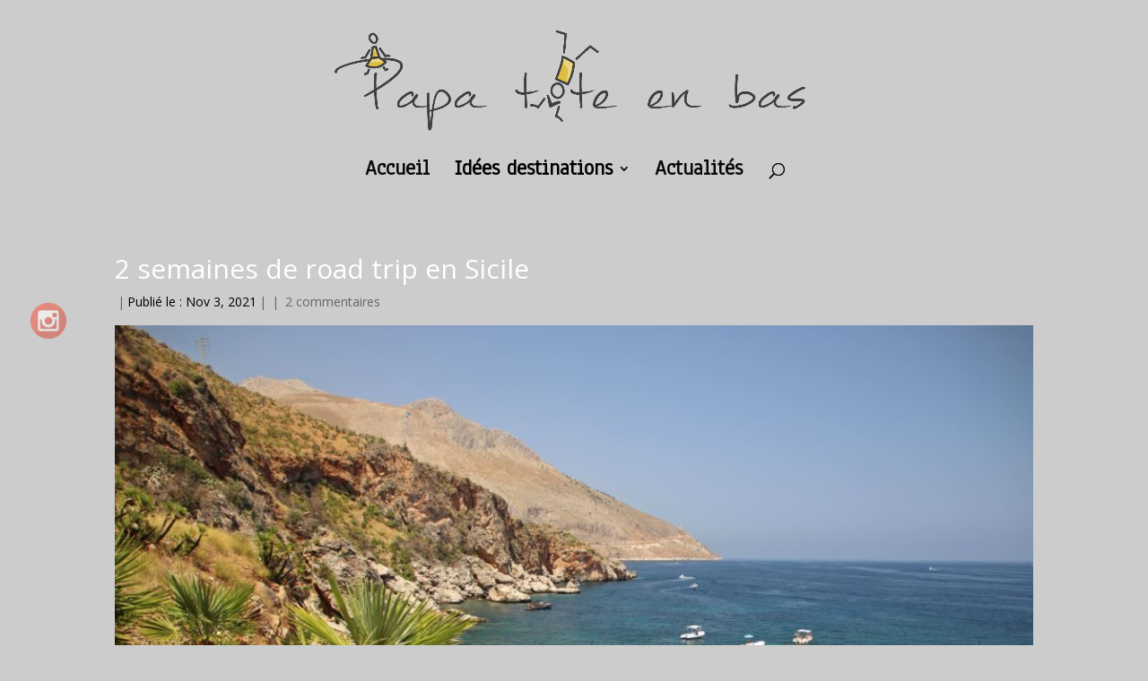

--- FILE ---
content_type: text/html; charset=UTF-8
request_url: https://papateteenbas.fr/destinations/2-semaines-de-road-trip-en-sicile
body_size: 32953
content:
<!DOCTYPE html>
<html lang="fr-FR" prefix="og: http://ogp.me/ns#">
<head>
	<meta charset="UTF-8" />
<meta http-equiv="X-UA-Compatible" content="IE=edge">
	<link rel="pingback" href="https://papateteenbas.fr/xmlrpc.php" />

	<script type="text/javascript">
		document.documentElement.className = 'js';
	</script>

	<script>var et_site_url='https://papateteenbas.fr';var et_post_id='5314';function et_core_page_resource_fallback(a,b){"undefined"===typeof b&&(b=a.sheet.cssRules&&0===a.sheet.cssRules.length);b&&(a.onerror=null,a.onload=null,a.href?a.href=et_site_url+"/?et_core_page_resource="+a.id+et_post_id:a.src&&(a.src=et_site_url+"/?et_core_page_resource="+a.id+et_post_id))}
</script><title>2 semaines de road trip en Sicile - Papatêteenbas</title>
<meta name='robots' content='max-image-preview:large' />

<!-- This site is optimized with the Yoast SEO plugin v9.5 - https://yoast.com/wordpress/plugins/seo/ -->
<link rel="canonical" href="https://papateteenbas.fr/destinations/2-semaines-de-road-trip-en-sicile" />
<meta property="og:locale" content="fr_FR" />
<meta property="og:type" content="article" />
<meta property="og:title" content="2 semaines de road trip en Sicile - Papatêteenbas" />
<meta property="og:url" content="https://papateteenbas.fr/destinations/2-semaines-de-road-trip-en-sicile" />
<meta property="og:site_name" content="Papatêteenbas" />
<meta property="og:image" content="https://papateteenbas.fr/wp-content/uploads/2021/10/2-semaines-en-sicile-en-famille-blog-voyage-82-1024x683.jpg" />
<meta property="og:image:secure_url" content="https://papateteenbas.fr/wp-content/uploads/2021/10/2-semaines-en-sicile-en-famille-blog-voyage-82-1024x683.jpg" />
<meta property="og:image:width" content="1024" />
<meta property="og:image:height" content="683" />
<meta name="twitter:card" content="summary_large_image" />
<meta name="twitter:title" content="2 semaines de road trip en Sicile - Papatêteenbas" />
<meta name="twitter:image" content="https://papateteenbas.fr/wp-content/uploads/2021/10/2-semaines-en-sicile-en-famille-blog-voyage-82-scaled.jpg" />
<!-- / Yoast SEO plugin. -->

<link rel='dns-prefetch' href='//polyfill.io' />
<link rel='dns-prefetch' href='//fonts.googleapis.com' />
<link rel="alternate" type="application/rss+xml" title="Papatêteenbas &raquo; Flux" href="https://papateteenbas.fr/feed" />
<link rel="alternate" type="application/rss+xml" title="Papatêteenbas &raquo; Flux des commentaires" href="https://papateteenbas.fr/comments/feed" />
<link rel="alternate" type="application/rss+xml" title="Papatêteenbas &raquo; 2 semaines de road trip en Sicile Flux des commentaires" href="https://papateteenbas.fr/destinations/2-semaines-de-road-trip-en-sicile/feed" />
<link rel="alternate" title="oEmbed (JSON)" type="application/json+oembed" href="https://papateteenbas.fr/wp-json/oembed/1.0/embed?url=https%3A%2F%2Fpapateteenbas.fr%2Fdestinations%2F2-semaines-de-road-trip-en-sicile" />
<link rel="alternate" title="oEmbed (XML)" type="text/xml+oembed" href="https://papateteenbas.fr/wp-json/oembed/1.0/embed?url=https%3A%2F%2Fpapateteenbas.fr%2Fdestinations%2F2-semaines-de-road-trip-en-sicile&#038;format=xml" />
<meta content="Dessinetonvoyage v.1.0" name="generator"/><style id='wp-img-auto-sizes-contain-inline-css' type='text/css'>
img:is([sizes=auto i],[sizes^="auto," i]){contain-intrinsic-size:3000px 1500px}
/*# sourceURL=wp-img-auto-sizes-contain-inline-css */
</style>
<style id='wp-emoji-styles-inline-css' type='text/css'>

	img.wp-smiley, img.emoji {
		display: inline !important;
		border: none !important;
		box-shadow: none !important;
		height: 1em !important;
		width: 1em !important;
		margin: 0 0.07em !important;
		vertical-align: -0.1em !important;
		background: none !important;
		padding: 0 !important;
	}
/*# sourceURL=wp-emoji-styles-inline-css */
</style>
<style id='wp-block-library-inline-css' type='text/css'>
:root{--wp-block-synced-color:#7a00df;--wp-block-synced-color--rgb:122,0,223;--wp-bound-block-color:var(--wp-block-synced-color);--wp-editor-canvas-background:#ddd;--wp-admin-theme-color:#007cba;--wp-admin-theme-color--rgb:0,124,186;--wp-admin-theme-color-darker-10:#006ba1;--wp-admin-theme-color-darker-10--rgb:0,107,160.5;--wp-admin-theme-color-darker-20:#005a87;--wp-admin-theme-color-darker-20--rgb:0,90,135;--wp-admin-border-width-focus:2px}@media (min-resolution:192dpi){:root{--wp-admin-border-width-focus:1.5px}}.wp-element-button{cursor:pointer}:root .has-very-light-gray-background-color{background-color:#eee}:root .has-very-dark-gray-background-color{background-color:#313131}:root .has-very-light-gray-color{color:#eee}:root .has-very-dark-gray-color{color:#313131}:root .has-vivid-green-cyan-to-vivid-cyan-blue-gradient-background{background:linear-gradient(135deg,#00d084,#0693e3)}:root .has-purple-crush-gradient-background{background:linear-gradient(135deg,#34e2e4,#4721fb 50%,#ab1dfe)}:root .has-hazy-dawn-gradient-background{background:linear-gradient(135deg,#faaca8,#dad0ec)}:root .has-subdued-olive-gradient-background{background:linear-gradient(135deg,#fafae1,#67a671)}:root .has-atomic-cream-gradient-background{background:linear-gradient(135deg,#fdd79a,#004a59)}:root .has-nightshade-gradient-background{background:linear-gradient(135deg,#330968,#31cdcf)}:root .has-midnight-gradient-background{background:linear-gradient(135deg,#020381,#2874fc)}:root{--wp--preset--font-size--normal:16px;--wp--preset--font-size--huge:42px}.has-regular-font-size{font-size:1em}.has-larger-font-size{font-size:2.625em}.has-normal-font-size{font-size:var(--wp--preset--font-size--normal)}.has-huge-font-size{font-size:var(--wp--preset--font-size--huge)}.has-text-align-center{text-align:center}.has-text-align-left{text-align:left}.has-text-align-right{text-align:right}.has-fit-text{white-space:nowrap!important}#end-resizable-editor-section{display:none}.aligncenter{clear:both}.items-justified-left{justify-content:flex-start}.items-justified-center{justify-content:center}.items-justified-right{justify-content:flex-end}.items-justified-space-between{justify-content:space-between}.screen-reader-text{border:0;clip-path:inset(50%);height:1px;margin:-1px;overflow:hidden;padding:0;position:absolute;width:1px;word-wrap:normal!important}.screen-reader-text:focus{background-color:#ddd;clip-path:none;color:#444;display:block;font-size:1em;height:auto;left:5px;line-height:normal;padding:15px 23px 14px;text-decoration:none;top:5px;width:auto;z-index:100000}html :where(.has-border-color){border-style:solid}html :where([style*=border-top-color]){border-top-style:solid}html :where([style*=border-right-color]){border-right-style:solid}html :where([style*=border-bottom-color]){border-bottom-style:solid}html :where([style*=border-left-color]){border-left-style:solid}html :where([style*=border-width]){border-style:solid}html :where([style*=border-top-width]){border-top-style:solid}html :where([style*=border-right-width]){border-right-style:solid}html :where([style*=border-bottom-width]){border-bottom-style:solid}html :where([style*=border-left-width]){border-left-style:solid}html :where(img[class*=wp-image-]){height:auto;max-width:100%}:where(figure){margin:0 0 1em}html :where(.is-position-sticky){--wp-admin--admin-bar--position-offset:var(--wp-admin--admin-bar--height,0px)}@media screen and (max-width:600px){html :where(.is-position-sticky){--wp-admin--admin-bar--position-offset:0px}}

/*# sourceURL=wp-block-library-inline-css */
</style><style id='global-styles-inline-css' type='text/css'>
:root{--wp--preset--aspect-ratio--square: 1;--wp--preset--aspect-ratio--4-3: 4/3;--wp--preset--aspect-ratio--3-4: 3/4;--wp--preset--aspect-ratio--3-2: 3/2;--wp--preset--aspect-ratio--2-3: 2/3;--wp--preset--aspect-ratio--16-9: 16/9;--wp--preset--aspect-ratio--9-16: 9/16;--wp--preset--color--black: #000000;--wp--preset--color--cyan-bluish-gray: #abb8c3;--wp--preset--color--white: #ffffff;--wp--preset--color--pale-pink: #f78da7;--wp--preset--color--vivid-red: #cf2e2e;--wp--preset--color--luminous-vivid-orange: #ff6900;--wp--preset--color--luminous-vivid-amber: #fcb900;--wp--preset--color--light-green-cyan: #7bdcb5;--wp--preset--color--vivid-green-cyan: #00d084;--wp--preset--color--pale-cyan-blue: #8ed1fc;--wp--preset--color--vivid-cyan-blue: #0693e3;--wp--preset--color--vivid-purple: #9b51e0;--wp--preset--gradient--vivid-cyan-blue-to-vivid-purple: linear-gradient(135deg,rgb(6,147,227) 0%,rgb(155,81,224) 100%);--wp--preset--gradient--light-green-cyan-to-vivid-green-cyan: linear-gradient(135deg,rgb(122,220,180) 0%,rgb(0,208,130) 100%);--wp--preset--gradient--luminous-vivid-amber-to-luminous-vivid-orange: linear-gradient(135deg,rgb(252,185,0) 0%,rgb(255,105,0) 100%);--wp--preset--gradient--luminous-vivid-orange-to-vivid-red: linear-gradient(135deg,rgb(255,105,0) 0%,rgb(207,46,46) 100%);--wp--preset--gradient--very-light-gray-to-cyan-bluish-gray: linear-gradient(135deg,rgb(238,238,238) 0%,rgb(169,184,195) 100%);--wp--preset--gradient--cool-to-warm-spectrum: linear-gradient(135deg,rgb(74,234,220) 0%,rgb(151,120,209) 20%,rgb(207,42,186) 40%,rgb(238,44,130) 60%,rgb(251,105,98) 80%,rgb(254,248,76) 100%);--wp--preset--gradient--blush-light-purple: linear-gradient(135deg,rgb(255,206,236) 0%,rgb(152,150,240) 100%);--wp--preset--gradient--blush-bordeaux: linear-gradient(135deg,rgb(254,205,165) 0%,rgb(254,45,45) 50%,rgb(107,0,62) 100%);--wp--preset--gradient--luminous-dusk: linear-gradient(135deg,rgb(255,203,112) 0%,rgb(199,81,192) 50%,rgb(65,88,208) 100%);--wp--preset--gradient--pale-ocean: linear-gradient(135deg,rgb(255,245,203) 0%,rgb(182,227,212) 50%,rgb(51,167,181) 100%);--wp--preset--gradient--electric-grass: linear-gradient(135deg,rgb(202,248,128) 0%,rgb(113,206,126) 100%);--wp--preset--gradient--midnight: linear-gradient(135deg,rgb(2,3,129) 0%,rgb(40,116,252) 100%);--wp--preset--font-size--small: 13px;--wp--preset--font-size--medium: 20px;--wp--preset--font-size--large: 36px;--wp--preset--font-size--x-large: 42px;--wp--preset--spacing--20: 0.44rem;--wp--preset--spacing--30: 0.67rem;--wp--preset--spacing--40: 1rem;--wp--preset--spacing--50: 1.5rem;--wp--preset--spacing--60: 2.25rem;--wp--preset--spacing--70: 3.38rem;--wp--preset--spacing--80: 5.06rem;--wp--preset--shadow--natural: 6px 6px 9px rgba(0, 0, 0, 0.2);--wp--preset--shadow--deep: 12px 12px 50px rgba(0, 0, 0, 0.4);--wp--preset--shadow--sharp: 6px 6px 0px rgba(0, 0, 0, 0.2);--wp--preset--shadow--outlined: 6px 6px 0px -3px rgb(255, 255, 255), 6px 6px rgb(0, 0, 0);--wp--preset--shadow--crisp: 6px 6px 0px rgb(0, 0, 0);}:where(.is-layout-flex){gap: 0.5em;}:where(.is-layout-grid){gap: 0.5em;}body .is-layout-flex{display: flex;}.is-layout-flex{flex-wrap: wrap;align-items: center;}.is-layout-flex > :is(*, div){margin: 0;}body .is-layout-grid{display: grid;}.is-layout-grid > :is(*, div){margin: 0;}:where(.wp-block-columns.is-layout-flex){gap: 2em;}:where(.wp-block-columns.is-layout-grid){gap: 2em;}:where(.wp-block-post-template.is-layout-flex){gap: 1.25em;}:where(.wp-block-post-template.is-layout-grid){gap: 1.25em;}.has-black-color{color: var(--wp--preset--color--black) !important;}.has-cyan-bluish-gray-color{color: var(--wp--preset--color--cyan-bluish-gray) !important;}.has-white-color{color: var(--wp--preset--color--white) !important;}.has-pale-pink-color{color: var(--wp--preset--color--pale-pink) !important;}.has-vivid-red-color{color: var(--wp--preset--color--vivid-red) !important;}.has-luminous-vivid-orange-color{color: var(--wp--preset--color--luminous-vivid-orange) !important;}.has-luminous-vivid-amber-color{color: var(--wp--preset--color--luminous-vivid-amber) !important;}.has-light-green-cyan-color{color: var(--wp--preset--color--light-green-cyan) !important;}.has-vivid-green-cyan-color{color: var(--wp--preset--color--vivid-green-cyan) !important;}.has-pale-cyan-blue-color{color: var(--wp--preset--color--pale-cyan-blue) !important;}.has-vivid-cyan-blue-color{color: var(--wp--preset--color--vivid-cyan-blue) !important;}.has-vivid-purple-color{color: var(--wp--preset--color--vivid-purple) !important;}.has-black-background-color{background-color: var(--wp--preset--color--black) !important;}.has-cyan-bluish-gray-background-color{background-color: var(--wp--preset--color--cyan-bluish-gray) !important;}.has-white-background-color{background-color: var(--wp--preset--color--white) !important;}.has-pale-pink-background-color{background-color: var(--wp--preset--color--pale-pink) !important;}.has-vivid-red-background-color{background-color: var(--wp--preset--color--vivid-red) !important;}.has-luminous-vivid-orange-background-color{background-color: var(--wp--preset--color--luminous-vivid-orange) !important;}.has-luminous-vivid-amber-background-color{background-color: var(--wp--preset--color--luminous-vivid-amber) !important;}.has-light-green-cyan-background-color{background-color: var(--wp--preset--color--light-green-cyan) !important;}.has-vivid-green-cyan-background-color{background-color: var(--wp--preset--color--vivid-green-cyan) !important;}.has-pale-cyan-blue-background-color{background-color: var(--wp--preset--color--pale-cyan-blue) !important;}.has-vivid-cyan-blue-background-color{background-color: var(--wp--preset--color--vivid-cyan-blue) !important;}.has-vivid-purple-background-color{background-color: var(--wp--preset--color--vivid-purple) !important;}.has-black-border-color{border-color: var(--wp--preset--color--black) !important;}.has-cyan-bluish-gray-border-color{border-color: var(--wp--preset--color--cyan-bluish-gray) !important;}.has-white-border-color{border-color: var(--wp--preset--color--white) !important;}.has-pale-pink-border-color{border-color: var(--wp--preset--color--pale-pink) !important;}.has-vivid-red-border-color{border-color: var(--wp--preset--color--vivid-red) !important;}.has-luminous-vivid-orange-border-color{border-color: var(--wp--preset--color--luminous-vivid-orange) !important;}.has-luminous-vivid-amber-border-color{border-color: var(--wp--preset--color--luminous-vivid-amber) !important;}.has-light-green-cyan-border-color{border-color: var(--wp--preset--color--light-green-cyan) !important;}.has-vivid-green-cyan-border-color{border-color: var(--wp--preset--color--vivid-green-cyan) !important;}.has-pale-cyan-blue-border-color{border-color: var(--wp--preset--color--pale-cyan-blue) !important;}.has-vivid-cyan-blue-border-color{border-color: var(--wp--preset--color--vivid-cyan-blue) !important;}.has-vivid-purple-border-color{border-color: var(--wp--preset--color--vivid-purple) !important;}.has-vivid-cyan-blue-to-vivid-purple-gradient-background{background: var(--wp--preset--gradient--vivid-cyan-blue-to-vivid-purple) !important;}.has-light-green-cyan-to-vivid-green-cyan-gradient-background{background: var(--wp--preset--gradient--light-green-cyan-to-vivid-green-cyan) !important;}.has-luminous-vivid-amber-to-luminous-vivid-orange-gradient-background{background: var(--wp--preset--gradient--luminous-vivid-amber-to-luminous-vivid-orange) !important;}.has-luminous-vivid-orange-to-vivid-red-gradient-background{background: var(--wp--preset--gradient--luminous-vivid-orange-to-vivid-red) !important;}.has-very-light-gray-to-cyan-bluish-gray-gradient-background{background: var(--wp--preset--gradient--very-light-gray-to-cyan-bluish-gray) !important;}.has-cool-to-warm-spectrum-gradient-background{background: var(--wp--preset--gradient--cool-to-warm-spectrum) !important;}.has-blush-light-purple-gradient-background{background: var(--wp--preset--gradient--blush-light-purple) !important;}.has-blush-bordeaux-gradient-background{background: var(--wp--preset--gradient--blush-bordeaux) !important;}.has-luminous-dusk-gradient-background{background: var(--wp--preset--gradient--luminous-dusk) !important;}.has-pale-ocean-gradient-background{background: var(--wp--preset--gradient--pale-ocean) !important;}.has-electric-grass-gradient-background{background: var(--wp--preset--gradient--electric-grass) !important;}.has-midnight-gradient-background{background: var(--wp--preset--gradient--midnight) !important;}.has-small-font-size{font-size: var(--wp--preset--font-size--small) !important;}.has-medium-font-size{font-size: var(--wp--preset--font-size--medium) !important;}.has-large-font-size{font-size: var(--wp--preset--font-size--large) !important;}.has-x-large-font-size{font-size: var(--wp--preset--font-size--x-large) !important;}
/*# sourceURL=global-styles-inline-css */
</style>

<style id='classic-theme-styles-inline-css' type='text/css'>
/*! This file is auto-generated */
.wp-block-button__link{color:#fff;background-color:#32373c;border-radius:9999px;box-shadow:none;text-decoration:none;padding:calc(.667em + 2px) calc(1.333em + 2px);font-size:1.125em}.wp-block-file__button{background:#32373c;color:#fff;text-decoration:none}
/*# sourceURL=/wp-includes/css/classic-themes.min.css */
</style>
<link rel='stylesheet' id='SFSImainCss-css' href='https://papateteenbas.fr/wp-content/plugins/ultimate-social-media-icons/css/sfsi-style.css?ver=6.9' type='text/css' media='all' />
<link rel='stylesheet' id='divi-parent-css' href='https://papateteenbas.fr/wp-content/themes/Divi/style-cpt.css?ver=6.9' type='text/css' media='all' />
<link rel='stylesheet' id='divi-fonts-css' href='https://fonts.googleapis.com/css?family=Open+Sans:300italic,400italic,600italic,700italic,800italic,400,300,600,700,800&#038;subset=latin,latin-ext&#038;display=swap' type='text/css' media='all' />
<link rel='stylesheet' id='divi-style-css' href='https://papateteenbas.fr/wp-content/themes/dessinetonvoyage/style.css?ver=4.5.3' type='text/css' media='all' />
<link rel='stylesheet' id='et-builder-googlefonts-cached-css' href='https://fonts.googleapis.com/css?family=Anaheim%3Aregular&#038;subset=latin%2Clatin-ext&#038;display=swap&#038;ver=6.9' type='text/css' media='all' />
<link rel='stylesheet' id='dashicons-css' href='https://papateteenbas.fr/wp-includes/css/dashicons.min.css?ver=6.9' type='text/css' media='all' />
<link rel='stylesheet' id='site-reviews-css' href='https://papateteenbas.fr/wp-content/plugins/site-reviews/assets/styles/site-reviews.css?ver=4.5.0' type='text/css' media='all' />
<style id='site-reviews-inline-css' type='text/css'>
.gl-star-rating-stars>span,.glsr-star-empty{background-image:url(https://papateteenbas.fr/wp-content/plugins/site-reviews/assets/images/star-empty.svg)!important}.glsr-has-error .gl-star-rating-stars>span{background-image:url(https://papateteenbas.fr/wp-content/plugins/site-reviews/assets/images/star-error.svg)!important}.glsr-star-half{background-image:url(https://papateteenbas.fr/wp-content/plugins/site-reviews/assets/images/star-half.svg)!important}.gl-star-rating-stars.s10>span:first-child,.gl-star-rating-stars.s20>span:nth-child(-1n+2),.gl-star-rating-stars.s30>span:nth-child(-1n+3),.gl-star-rating-stars.s40>span:nth-child(-1n+4),.gl-star-rating-stars.s50>span:nth-child(-1n+5),.gl-star-rating-stars.s60>span:nth-child(-1n+6),.gl-star-rating-stars.s70>span:nth-child(-1n+7),.gl-star-rating-stars.s80>span:nth-child(-1n+8),.gl-star-rating-stars.s90>span:nth-child(-1n+9),.gl-star-rating-stars.s100>span,.glsr-star-full{background-image:url(https://papateteenbas.fr/wp-content/plugins/site-reviews/assets/images/star-full.svg)!important}
/*# sourceURL=site-reviews-inline-css */
</style>
<script>if (document.location.protocol != "https:") {document.location = document.URL.replace(/^http:/i, "https:");}</script><script type="text/javascript" src="https://papateteenbas.fr/wp-includes/js/jquery/jquery.min.js?ver=3.7.1" id="jquery-core-js"></script>
<script type="text/javascript" src="https://papateteenbas.fr/wp-includes/js/jquery/jquery-migrate.min.js?ver=3.4.1" id="jquery-migrate-js"></script>
<script type="text/javascript" src="https://papateteenbas.fr/wp-content/themes/Divi/core/admin/js/es6-promise.auto.min.js?ver=6.9" id="es6-promise-js"></script>
<script type="text/javascript" id="et-core-api-spam-recaptcha-js-extra">
/* <![CDATA[ */
var et_core_api_spam_recaptcha = {"site_key":"","page_action":{"action":"2_semaines_de_road_trip_en_sicile"}};
//# sourceURL=et-core-api-spam-recaptcha-js-extra
/* ]]> */
</script>
<script type="text/javascript" src="https://papateteenbas.fr/wp-content/themes/Divi/core/admin/js/recaptcha.js?ver=6.9" id="et-core-api-spam-recaptcha-js"></script>
<script type="text/javascript" src="https://polyfill.io/v3/polyfill.min.js?features=Array.prototype.findIndex%2CCustomEvent%2CElement.prototype.closest%2CElement.prototype.dataset%2CEvent%2CXMLHttpRequest%2CMutationObserver&amp;flags=gated&amp;ver=6.9" id="site-reviews/polyfill-js"></script>
<link rel="https://api.w.org/" href="https://papateteenbas.fr/wp-json/" /><link rel="alternate" title="JSON" type="application/json" href="https://papateteenbas.fr/wp-json/wp/v2/destinations/5314" /><link rel="EditURI" type="application/rsd+xml" title="RSD" href="https://papateteenbas.fr/xmlrpc.php?rsd" />
<meta name="generator" content="WordPress 6.9" />
<link rel='shortlink' href='https://papateteenbas.fr/?p=5314' />
<meta name="[base64]" content="gbnD2KDnuby86jlK9gwm"/><meta name="viewport" content="width=device-width, initial-scale=1.0, maximum-scale=1.0, user-scalable=0" /><style type="text/css" id="custom-background-css">
body.custom-background { background-color: #cccccc; }
</style>
	<link rel="icon" href="https://papateteenbas.fr/wp-content/uploads/2020/05/cropped-LOGO_Papa_tete_en_bas_2-min-32x32.png" sizes="32x32" />
<link rel="icon" href="https://papateteenbas.fr/wp-content/uploads/2020/05/cropped-LOGO_Papa_tete_en_bas_2-min-192x192.png" sizes="192x192" />
<link rel="apple-touch-icon" href="https://papateteenbas.fr/wp-content/uploads/2020/05/cropped-LOGO_Papa_tete_en_bas_2-min-180x180.png" />
<meta name="msapplication-TileImage" content="https://papateteenbas.fr/wp-content/uploads/2020/05/cropped-LOGO_Papa_tete_en_bas_2-min-270x270.png" />
<style id="et-core-unified-cpt-5314-cached-inline-styles">body{color:#e09900}.woocommerce #respond input#submit,.woocommerce-page #respond input#submit,.woocommerce #content input.button,.woocommerce-page #content input.button,.woocommerce-message,.woocommerce-error,.woocommerce-info{background:#efcb00!important}#et_search_icon:hover,.mobile_menu_bar:before,.mobile_menu_bar:after,.et_toggle_slide_menu:after,.et-social-icon a:hover,.et_pb_sum,.et-db #et-boc .et-l .et_pb_sum,.et-db #et-boc .et-l .et_pb_pricing li a,.et-db #et-boc .et-l .et_pb_pricing_table_button,.et_overlay:before,.et-db #et-boc .et-l .et_overlay:before,.entry-summary p.price ins,.et-db #et-boc .et-l .entry-summary p.price ins,.woocommerce div.product span.price,.woocommerce-page div.product span.price,.woocommerce #content div.product span.price,.woocommerce-page #content div.product span.price,.woocommerce div.product p.price,.woocommerce-page div.product p.price,.woocommerce #content div.product p.price,.woocommerce-page #content div.product p.price,.et-db #et-boc .et-l .et_pb_member_social_links a:hover,.woocommerce .star-rating span:before,.woocommerce-page .star-rating span:before,.et_pb_widget li a:hover,.et-db #et-boc .et-l .et_pb_widget li a:hover,.et-db #et-boc .et-l .et_pb_filterable_portfolio .et_pb_portfolio_filters li a.active,.et-db #et-boc .et-l .et_pb_filterable_portfolio .et_pb_portofolio_pagination ul li a.active,.et-db #et-boc .et-l .et_pb_gallery .et_pb_gallery_pagination ul li a.active,.wp-pagenavi span.current,.wp-pagenavi a:hover,.nav-single a,.et-db #et-boc .et-l .nav-single a,.tagged_as a,.et-db #et-boc .et-l .tagged_as a,.posted_in a,.et-db #et-boc .et-l .posted_in a{color:#efcb00}.et-db #et-boc .et-l .et_pb_contact_submit,.et-db #et-boc .et-l .et_password_protected_form .et_submit_button,.et-db #et-boc .et-l .et_pb_bg_layout_light .et_pb_newsletter_button,.et-db #et-boc .et-l .comment-reply-link,.et-db .form-submit #et-boc .et-l .et_pb_button,.et-db #et-boc .et-l .et_pb_bg_layout_light .et_pb_promo_button,.et-db #et-boc .et-l .et_pb_bg_layout_light .et_pb_more_button,.woocommerce a.button.alt,.woocommerce.et-db #et-boc .et-l a.button.alt,.woocommerce-page a.button.alt,.woocommerce-page.et-db #et-boc .et-l a.button.alt,.woocommerce button.button.alt,.woocommerce.et-db #et-boc .et-l button.button.alt,.woocommerce button.button.alt.disabled,.woocommerce.et-db #et-boc .et-l button.button.alt.disabled,.woocommerce-page button.button.alt,.woocommerce-page.et-db #et-boc .et-l button.button.alt,.woocommerce-page button.button.alt.disabled,.woocommerce-page.et-db #et-boc .et-l button.button.alt.disabled,.woocommerce input.button.alt,.woocommerce.et-db #et-boc .et-l input.button.alt,.woocommerce-page input.button.alt,.woocommerce-page.et-db #et-boc .et-l input.button.alt,.woocommerce #respond input#submit.alt,.woocommerce-page #respond input#submit.alt,.woocommerce #content input.button.alt,.woocommerce #content.et-db #et-boc .et-l input.button.alt,.woocommerce-page #content input.button.alt,.woocommerce-page #content.et-db #et-boc .et-l input.button.alt,.woocommerce a.button,.woocommerce.et-db #et-boc .et-l a.button,.woocommerce-page a.button,.woocommerce-page.et-db #et-boc .et-l a.button,.woocommerce button.button,.woocommerce.et-db #et-boc .et-l button.button,.woocommerce-page button.button,.woocommerce-page.et-db #et-boc .et-l button.button,.woocommerce input.button,.woocommerce.et-db #et-boc .et-l input.button,.woocommerce-page input.button,.woocommerce-page.et-db #et-boc .et-l input.button,.et-db #et-boc .et-l .et_pb_contact p input[type="checkbox"]:checked+label i:before,.et-db #et-boc .et-l .et_pb_bg_layout_light.et_pb_module.et_pb_button{color:#efcb00}.footer-widget h4,.et-db #et-boc .et-l .footer-widget h4{color:#efcb00}.et-search-form,.et-db #et-boc .et-l .et-search-form,.nav li ul,.et-db #et-boc .et-l .nav li ul,.et_mobile_menu,.et-db #et-boc .et-l .et_mobile_menu,.footer-widget li:before,.et-db #et-boc .et-l .footer-widget li:before,.et-db #et-boc .et-l .et_pb_pricing li:before,blockquote,.et-db #et-boc .et-l blockquote{border-color:#efcb00}.et-db #et-boc .et-l .et_pb_counter_amount,.et-db #et-boc .et-l .et_pb_featured_table .et_pb_pricing_heading,.et_quote_content,.et-db #et-boc .et-l .et_quote_content,.et_link_content,.et-db #et-boc .et-l .et_link_content,.et_audio_content,.et-db #et-boc .et-l .et_audio_content,.et-db #et-boc .et-l .et_pb_post_slider.et_pb_bg_layout_dark,.et_slide_in_menu_container,.et-db #et-boc .et-l .et_slide_in_menu_container,.et-db #et-boc .et-l .et_pb_contact p input[type="radio"]:checked+label i:before{background-color:#efcb00}a,.et-db #et-boc .et-l a{color:#efcb00}#main-header,#main-header .nav li ul,.et-search-form,#main-header .et_mobile_menu{background-color:rgba(255,255,255,0)}#main-header .nav li ul{background-color:#cccccc}#top-header,#et-secondary-nav li ul{background-color:#efcb00}.et_header_style_centered .mobile_nav .select_page,.et_header_style_split .mobile_nav .select_page,.et_nav_text_color_light #top-menu>li>a,.et_nav_text_color_dark #top-menu>li>a,#top-menu a,.et_mobile_menu li a,.et-db #et-boc .et-l .et_mobile_menu li a,.et_nav_text_color_light .et_mobile_menu li a,.et-db #et-boc .et-l .et_nav_text_color_light .et_mobile_menu li a,.et_nav_text_color_dark .et_mobile_menu li a,.et-db #et-boc .et-l .et_nav_text_color_dark .et_mobile_menu li a,#et_search_icon:before,.et_search_form_container input,span.et_close_search_field:after,#et-top-navigation .et-cart-info{color:#0a0a0a}.et_search_form_container input::-moz-placeholder{color:#0a0a0a}.et_search_form_container input::-webkit-input-placeholder{color:#0a0a0a}.et_search_form_container input:-ms-input-placeholder{color:#0a0a0a}#top-menu li a{font-size:24px}body.et_vertical_nav .container.et_search_form_container .et-search-form input{font-size:24px!important}#top-menu li.current-menu-ancestor>a,#top-menu li.current-menu-item>a,.et_color_scheme_red #top-menu li.current-menu-ancestor>a,.et_color_scheme_red #top-menu li.current-menu-item>a,.et_color_scheme_pink #top-menu li.current-menu-ancestor>a,.et_color_scheme_pink #top-menu li.current-menu-item>a,.et_color_scheme_orange #top-menu li.current-menu-ancestor>a,.et_color_scheme_orange #top-menu li.current-menu-item>a,.et_color_scheme_green #top-menu li.current-menu-ancestor>a,.et_color_scheme_green #top-menu li.current-menu-item>a{color:#000000}#footer-widgets .footer-widget a,#footer-widgets .footer-widget li a,#footer-widgets .footer-widget li a:hover{color:#ffffff}.footer-widget{color:#ffffff}#main-footer .footer-widget h4{color:#efcb00}.footer-widget li:before{border-color:#efcb00}.bottom-nav,.bottom-nav a,.bottom-nav li.current-menu-item a{color:#ffffff}#et-footer-nav .bottom-nav li.current-menu-item a{color:#ffffff}#footer-bottom{background-color:#cccccc}#footer-info,#footer-info a{color:#000000}#footer-bottom .et-social-icon a{color:rgba(224,153,0,0.61)}#main-header{box-shadow:none}.et-fixed-header#main-header{box-shadow:none!important}.et_slide_in_menu_container,.et_slide_in_menu_container .et-search-field{letter-spacing:px}.et_slide_in_menu_container .et-search-field::-moz-placeholder{letter-spacing:px}.et_slide_in_menu_container .et-search-field::-webkit-input-placeholder{letter-spacing:px}.et_slide_in_menu_container .et-search-field:-ms-input-placeholder{letter-spacing:px}@media only screen and (min-width:981px){.et_header_style_left #et-top-navigation,.et_header_style_split #et-top-navigation{padding:90px 0 0 0}.et_header_style_left #et-top-navigation nav>ul>li>a,.et_header_style_split #et-top-navigation nav>ul>li>a{padding-bottom:90px}.et_header_style_split .centered-inline-logo-wrap{width:180px;margin:-180px 0}.et_header_style_split .centered-inline-logo-wrap #logo{max-height:180px}.et_pb_svg_logo.et_header_style_split .centered-inline-logo-wrap #logo{height:180px}.et_header_style_centered #top-menu>li>a{padding-bottom:32px}.et_header_style_slide #et-top-navigation,.et_header_style_fullscreen #et-top-navigation{padding:81px 0 81px 0!important}.et_header_style_centered #main-header .logo_container{height:180px}.et_header_style_centered #logo{max-height:63%}.et_pb_svg_logo.et_header_style_centered #logo{height:63%}.et_header_style_centered.et_hide_primary_logo #main-header:not(.et-fixed-header) .logo_container,.et_header_style_centered.et_hide_fixed_logo #main-header.et-fixed-header .logo_container{height:32.4px}.et_header_style_left .et-fixed-header #et-top-navigation,.et_header_style_split .et-fixed-header #et-top-navigation{padding:68px 0 0 0}.et_header_style_left .et-fixed-header #et-top-navigation nav>ul>li>a,.et_header_style_split .et-fixed-header #et-top-navigation nav>ul>li>a{padding-bottom:68px}.et_header_style_centered header#main-header.et-fixed-header .logo_container{height:135px}.et_header_style_split #main-header.et-fixed-header .centered-inline-logo-wrap{width:135px;margin:-135px 0}.et_header_style_split .et-fixed-header .centered-inline-logo-wrap #logo{max-height:135px}.et_pb_svg_logo.et_header_style_split .et-fixed-header .centered-inline-logo-wrap #logo{height:135px}.et_header_style_slide .et-fixed-header #et-top-navigation,.et_header_style_fullscreen .et-fixed-header #et-top-navigation{padding:59px 0 59px 0!important}.et-fixed-header#top-header,.et-fixed-header#top-header #et-secondary-nav li ul{background-color:#efcb00}.et-fixed-header#main-header,.et-fixed-header#main-header .nav li ul,.et-fixed-header .et-search-form{background-color:#ffffff}.et-fixed-header #top-menu li a{font-size:21px}.et-fixed-header #top-menu a,.et-fixed-header #et_search_icon:before,.et-fixed-header #et_top_search .et-search-form input,.et-fixed-header .et_search_form_container input,.et-fixed-header .et_close_search_field:after,.et-fixed-header #et-top-navigation .et-cart-info{color:#0a0a0a!important}.et-fixed-header .et_search_form_container input::-moz-placeholder{color:#0a0a0a!important}.et-fixed-header .et_search_form_container input::-webkit-input-placeholder{color:#0a0a0a!important}.et-fixed-header .et_search_form_container input:-ms-input-placeholder{color:#0a0a0a!important}.et-fixed-header #top-menu li.current-menu-ancestor>a,.et-fixed-header #top-menu li.current-menu-item>a{color:#000000!important}}@media only screen and (min-width:1350px){.et-db #et-boc .et-l .et_pb_row{padding:27px 0}.et-db #et-boc .et-l .et_pb_section{padding:54px 0}.single.et_pb_pagebuilder_layout.et_full_width_page .et_post_meta_wrapper{padding-top:81px}.et-db #et-boc .et-l .et_pb_fullwidth_section{padding:0}}@media only screen and (max-width:980px){#main-header,#main-header .nav li ul,.et-search-form,#main-header .et_mobile_menu{background-color:rgba(66,66,66,0.67)}.et_header_style_centered .mobile_nav .select_page,.et_header_style_split .mobile_nav .select_page,.et_mobile_menu li a,.mobile_menu_bar:before,.et_nav_text_color_light #top-menu>li>a,.et_nav_text_color_dark #top-menu>li>a,#top-menu a,.et_mobile_menu li a,#et_search_icon:before,#et_top_search .et-search-form input,.et_search_form_container input,#et-top-navigation .et-cart-info{color:#ffffff}.et_close_search_field:after{color:#ffffff!important}.et_search_form_container input::-moz-placeholder{color:#ffffff}.et_search_form_container input::-webkit-input-placeholder{color:#ffffff}.et_search_form_container input:-ms-input-placeholder{color:#ffffff}}	#main-header,#et-top-navigation{font-family:'Anaheim',Helvetica,Arial,Lucida,sans-serif}</style></head>
<body data-rsssl=1 class="wp-singular destinations-template-default single single-destinations postid-5314 single-format-standard custom-background wp-theme-Divi wp-child-theme-dessinetonvoyage et_pb_button_helper_class et_transparent_nav et_fixed_nav et_show_nav et_hide_fixed_logo et_primary_nav_dropdown_animation_flip et_secondary_nav_dropdown_animation_fade et_header_style_centered et_pb_footer_columns4 et_cover_background et_pb_gutter osx et_pb_gutters3 et_pb_pagebuilder_layout et_smooth_scroll et_no_sidebar et_divi_theme et-db et_minified_js et_minified_css">
	<div id="page-container">

	
	
			<header id="main-header" data-height-onload="180">
			<div class="container clearfix et_menu_container">
							<div class="logo_container">
					<span class="logo_helper"></span>
					<a href="https://papateteenbas.fr/">
						<img src="https://papateteenbas.fr/wp-content/uploads/2020/05/LOGO_Papa_tete_en_bas_titre2-min.png" alt="Papatêteenbas" id="logo" data-height-percentage="63" />
					</a>
				</div>
							<div id="et-top-navigation" data-height="180" data-fixed-height="135">
											<nav id="top-menu-nav">
						<ul id="top-menu" class="nav"><li id="menu-item-32" class="menu-item menu-item-type-post_type menu-item-object-page menu-item-home menu-item-32"><a href="https://papateteenbas.fr/">Accueil</a></li>
<li id="menu-item-44" class="menu-item menu-item-type-post_type menu-item-object-page current-menu-ancestor current_page_ancestor menu-item-has-children menu-item-44"><a href="https://papateteenbas.fr/idees-destinations">Idées destinations</a>
<ul class="sub-menu">
	<li id="menu-item-1036" class="menu-item menu-item-type-custom menu-item-object-custom menu-item-has-children menu-item-1036"><a href="#">Afrique</a>
	<ul class="sub-menu">
		<li id="menu-item-1037" class="menu-item menu-item-type-custom menu-item-object-custom menu-item-has-children menu-item-1037"><a href="#">Afrique du sud</a>
		<ul class="sub-menu">
			<li id="menu-item-1038" class="menu-item menu-item-type-post_type menu-item-object-destinations menu-item-1038"><a href="https://papateteenbas.fr/destinations/le-parc-kruger-en-afrique-du-sud-un-safari-qui-trompe-enormement">Le parc Kruger : safari mode d’emploi</a></li>
		</ul>
</li>
		<li id="menu-item-8624" class="menu-item menu-item-type-custom menu-item-object-custom menu-item-has-children menu-item-8624"><a href="#">Madagascar</a>
		<ul class="sub-menu">
			<li id="menu-item-8623" class="menu-item menu-item-type-post_type menu-item-object-destinations menu-item-8623"><a href="https://papateteenbas.fr/destinations/3-semaines-a-madagascar-blog-voyage">3 semaines à Madagascar</a></li>
		</ul>
</li>
		<li id="menu-item-1446" class="menu-item menu-item-type-custom menu-item-object-custom menu-item-has-children menu-item-1446"><a href="#">Maroc</a>
		<ul class="sub-menu">
			<li id="menu-item-6723" class="menu-item menu-item-type-post_type menu-item-object-destinations menu-item-6723"><a href="https://papateteenbas.fr/destinations/5-jours-au-sud-dagadir-au-maroc">5 jours au sud d’Agadir au Maroc</a></li>
			<li id="menu-item-1444" class="menu-item menu-item-type-post_type menu-item-object-destinations menu-item-1444"><a href="https://papateteenbas.fr/destinations/3-jours-au-maroc">3 jours au Maroc</a></li>
		</ul>
</li>
		<li id="menu-item-3539" class="menu-item menu-item-type-custom menu-item-object-custom menu-item-has-children menu-item-3539"><a href="#">La Réunion</a>
		<ul class="sub-menu">
			<li id="menu-item-3540" class="menu-item menu-item-type-post_type menu-item-object-destinations menu-item-3540"><a href="https://papateteenbas.fr/destinations/mon-best-of-de-la-reunion">Mon best of de la Réunion</a></li>
		</ul>
</li>
		<li id="menu-item-1643" class="menu-item menu-item-type-custom menu-item-object-custom menu-item-has-children menu-item-1643"><a href="#">Seychelles</a>
		<ul class="sub-menu">
			<li id="menu-item-1644" class="menu-item menu-item-type-post_type menu-item-object-destinations menu-item-1644"><a href="https://papateteenbas.fr/destinations/4-jours-sur-lile-de-praslin-aux-seychelles">4 jours sur l’île de Praslin aux Seychelles</a></li>
		</ul>
</li>
		<li id="menu-item-1399" class="menu-item menu-item-type-custom menu-item-object-custom menu-item-has-children menu-item-1399"><a href="#">Tanzanie</a>
		<ul class="sub-menu">
			<li id="menu-item-1400" class="menu-item menu-item-type-post_type menu-item-object-destinations menu-item-1400"><a href="https://papateteenbas.fr/destinations/4-jours-a-zanzibar">4 jours à Zanzibar</a></li>
		</ul>
</li>
	</ul>
</li>
	<li id="menu-item-692" class="menu-item menu-item-type-custom menu-item-object-custom menu-item-has-children menu-item-692"><a href="#">Amérique du nord</a>
	<ul class="sub-menu">
		<li id="menu-item-693" class="menu-item menu-item-type-custom menu-item-object-custom menu-item-has-children menu-item-693"><a href="#">Etats-Unis</a>
		<ul class="sub-menu">
			<li id="menu-item-788" class="menu-item menu-item-type-post_type menu-item-object-destinations menu-item-788"><a href="https://papateteenbas.fr/destinations/5-parcs-des-etats-unis-meconnus">5 parcs des Etats-Unis méconnus</a></li>
			<li id="menu-item-1137" class="menu-item menu-item-type-post_type menu-item-object-destinations menu-item-1137"><a href="https://papateteenbas.fr/destinations/safari-en-floride">Safari en Floride</a></li>
			<li id="menu-item-2289" class="menu-item menu-item-type-post_type menu-item-object-destinations menu-item-2289"><a href="https://papateteenbas.fr/destinations/4-jours-a-yellowstone">4 jours à Yellowstone</a></li>
			<li id="menu-item-4106" class="menu-item menu-item-type-post_type menu-item-object-destinations menu-item-4106"><a href="https://papateteenbas.fr/destinations/mon-classement-des-parcs-de-louest-americain">Mon classement des parcs de l’ouest américain</a></li>
			<li id="menu-item-4392" class="menu-item menu-item-type-post_type menu-item-object-destinations menu-item-4392"><a href="https://papateteenbas.fr/destinations/le-meilleur-des-sites-naturels-de-louest-americain">Le meilleur des sites naturels de l’ouest américain</a></li>
		</ul>
</li>
		<li id="menu-item-5702" class="menu-item menu-item-type-custom menu-item-object-custom menu-item-has-children menu-item-5702"><a href="#">St Martin</a>
		<ul class="sub-menu">
			<li id="menu-item-5703" class="menu-item menu-item-type-post_type menu-item-object-destinations menu-item-5703"><a href="https://papateteenbas.fr/destinations/1-semaine-a-st-martin-et-st-barths">1 semaine à St Martin et St Barths</a></li>
		</ul>
</li>
	</ul>
</li>
	<li id="menu-item-977" class="menu-item menu-item-type-custom menu-item-object-custom menu-item-has-children menu-item-977"><a href="#">Amérique du sud</a>
	<ul class="sub-menu">
		<li id="menu-item-979" class="menu-item menu-item-type-custom menu-item-object-custom menu-item-has-children menu-item-979"><a href="#">Argentine</a>
		<ul class="sub-menu">
			<li id="menu-item-978" class="menu-item menu-item-type-post_type menu-item-object-destinations menu-item-978"><a href="https://papateteenbas.fr/destinations/ushuaia-decouvrir-le-bout-du-monde-en-3-jours">Ushuaïa : découvrir le bout du monde en 3 jours</a></li>
			<li id="menu-item-1810" class="menu-item menu-item-type-post_type menu-item-object-destinations menu-item-1810"><a href="https://papateteenbas.fr/destinations/les-chutes-diguazu-mode-demploi">Les chutes d’iguazù : mode d’emploi</a></li>
			<li id="menu-item-2367" class="menu-item menu-item-type-post_type menu-item-object-destinations menu-item-2367"><a href="https://papateteenbas.fr/destinations/1-semaine-autour-de-salta">1 semaine autour de Salta</a></li>
		</ul>
</li>
		<li id="menu-item-7218" class="menu-item menu-item-type-custom menu-item-object-custom menu-item-has-children menu-item-7218"><a href="#">Colombie</a>
		<ul class="sub-menu">
			<li id="menu-item-7219" class="menu-item menu-item-type-post_type menu-item-object-destinations menu-item-7219"><a href="https://papateteenbas.fr/destinations/3-semaines-en-colombie-famille-blog-voyage">3 semaines en Colombie</a></li>
		</ul>
</li>
		<li id="menu-item-1586" class="menu-item menu-item-type-custom menu-item-object-custom menu-item-has-children menu-item-1586"><a href="#">Chili</a>
		<ul class="sub-menu">
			<li id="menu-item-1587" class="menu-item menu-item-type-post_type menu-item-object-destinations menu-item-1587"><a href="https://papateteenbas.fr/destinations/le-best-de-torres-del-paine">Le best de Torres del Paine</a></li>
			<li id="menu-item-2908" class="menu-item menu-item-type-post_type menu-item-object-destinations menu-item-2908"><a href="https://papateteenbas.fr/destinations/5-jours-a-lile-de-paques">5 jours à l’île de Pâques</a></li>
		</ul>
</li>
	</ul>
</li>
	<li id="menu-item-1084" class="menu-item menu-item-type-custom menu-item-object-custom menu-item-has-children menu-item-1084"><a href="#">Asie</a>
	<ul class="sub-menu">
		<li id="menu-item-7505" class="menu-item menu-item-type-custom menu-item-object-custom menu-item-has-children menu-item-7505"><a href="#">Inde</a>
		<ul class="sub-menu">
			<li id="menu-item-7506" class="menu-item menu-item-type-post_type menu-item-object-destinations menu-item-7506"><a href="https://papateteenbas.fr/destinations/2-semaines-en-inde-du-sud-au-kerala-blog-voyage">2 semaines en Inde du sud au Kerala</a></li>
		</ul>
</li>
		<li id="menu-item-1516" class="menu-item menu-item-type-custom menu-item-object-custom menu-item-has-children menu-item-1516"><a href="#">Indonésie</a>
		<ul class="sub-menu">
			<li id="menu-item-1517" class="menu-item menu-item-type-post_type menu-item-object-destinations menu-item-1517"><a href="https://papateteenbas.fr/destinations/5-jours-a-lombok">5 jours à Lombok</a></li>
			<li id="menu-item-2968" class="menu-item menu-item-type-post_type menu-item-object-destinations menu-item-2968"><a href="https://papateteenbas.fr/destinations/bromo-et-ijen-les-volcans-stars-de-java">Bromo et Ijen, les volcans stars de Java</a></li>
		</ul>
</li>
		<li id="menu-item-8149" class="menu-item menu-item-type-custom menu-item-object-custom menu-item-has-children menu-item-8149"><a href="#">Malaisie</a>
		<ul class="sub-menu">
			<li id="menu-item-8150" class="menu-item menu-item-type-post_type menu-item-object-destinations menu-item-8150"><a href="https://papateteenbas.fr/destinations/3-semaines-en-malaisie-singapour-et-brunei-blog-voyage">3 semaines en Malaisie, Singapour et Brunei</a></li>
		</ul>
</li>
		<li id="menu-item-2064" class="menu-item menu-item-type-custom menu-item-object-custom menu-item-has-children menu-item-2064"><a href="#">Sri Lanka</a>
		<ul class="sub-menu">
			<li id="menu-item-2065" class="menu-item menu-item-type-post_type menu-item-object-destinations menu-item-2065"><a href="https://papateteenbas.fr/destinations/voyage-au-sri-lanka">Voyage au Sri Lanka</a></li>
		</ul>
</li>
		<li id="menu-item-1085" class="menu-item menu-item-type-custom menu-item-object-custom menu-item-has-children menu-item-1085"><a href="#">Taïwan</a>
		<ul class="sub-menu">
			<li id="menu-item-1086" class="menu-item menu-item-type-post_type menu-item-object-destinations menu-item-1086"><a href="https://papateteenbas.fr/destinations/5-curiosites-a-vivre-autour-de-taipei">5 curiosités à vivre autour de Taïpei</a></li>
		</ul>
</li>
	</ul>
</li>
	<li id="menu-item-1193" class="menu-item menu-item-type-custom menu-item-object-custom current-menu-ancestor menu-item-has-children menu-item-1193"><a href="#">Europe</a>
	<ul class="sub-menu">
		<li id="menu-item-3770" class="menu-item menu-item-type-custom menu-item-object-custom menu-item-has-children menu-item-3770"><a href="#">Espagne</a>
		<ul class="sub-menu">
			<li id="menu-item-7793" class="menu-item menu-item-type-post_type menu-item-object-destinations menu-item-7793"><a href="https://papateteenbas.fr/destinations/1-semaine-en-aragon-en-espagne-voyage">1 semaine en Aragon en Espagne</a></li>
			<li id="menu-item-3771" class="menu-item menu-item-type-post_type menu-item-object-destinations menu-item-3771"><a href="https://papateteenbas.fr/destinations/1-semaine-en-andalousie">1 semaine en Andalousie</a></li>
			<li id="menu-item-8358" class="menu-item menu-item-type-post_type menu-item-object-destinations menu-item-8358"><a href="https://papateteenbas.fr/destinations/1-semaine-a-minorque">1 semaine à Minorque</a></li>
			<li id="menu-item-5009" class="menu-item menu-item-type-post_type menu-item-object-destinations menu-item-5009"><a href="https://papateteenbas.fr/destinations/1-semaine-a-majorque-en-famille">1 semaine à Majorque en famille</a></li>
		</ul>
</li>
		<li id="menu-item-1334" class="menu-item menu-item-type-custom menu-item-object-custom menu-item-has-children menu-item-1334"><a href="#">France</a>
		<ul class="sub-menu">
			<li id="menu-item-8259" class="menu-item menu-item-type-post_type menu-item-object-destinations menu-item-8259"><a href="https://papateteenbas.fr/destinations/week-end-sur-ouessant-blog-voyage">Séjour sur l’île d’Ouessant</a></li>
			<li id="menu-item-7960" class="menu-item menu-item-type-post_type menu-item-object-destinations menu-item-7960"><a href="https://papateteenbas.fr/destinations/week-end-a-lile-de-re-blog-voyage">Week-end à l’île de Ré</a></li>
			<li id="menu-item-7632" class="menu-item menu-item-type-post_type menu-item-object-destinations menu-item-7632"><a href="https://papateteenbas.fr/destinations/week-end-surprise-a-chinon-blog-voyage">Week-end surprise à Chinon</a></li>
			<li id="menu-item-7398" class="menu-item menu-item-type-post_type menu-item-object-destinations menu-item-7398"><a href="https://papateteenbas.fr/destinations/week-end-dans-le-finistere-nord-blog-voyage">Week-end dans le Finistère nord</a></li>
			<li id="menu-item-7399" class="menu-item menu-item-type-post_type menu-item-object-destinations menu-item-7399"><a href="https://papateteenbas.fr/destinations/1-semaine-aux-alentours-de-marseille-en-janvier-blog-voyage">1 semaine aux alentours de Marseille en janvier</a></li>
			<li id="menu-item-7298" class="menu-item menu-item-type-post_type menu-item-object-destinations menu-item-7298"><a href="https://papateteenbas.fr/destinations/1-semaine-dans-le-jura-blog-voyage">1 semaine dans le Jura</a></li>
			<li id="menu-item-7094" class="menu-item menu-item-type-post_type menu-item-object-destinations menu-item-7094"><a href="https://papateteenbas.fr/destinations/blog-voyage-week-end-dans-le-sud-de-la-mayenne">Week-end dans le sud de la Mayenne</a></li>
			<li id="menu-item-6711" class="menu-item menu-item-type-post_type menu-item-object-destinations menu-item-6711"><a href="https://papateteenbas.fr/destinations/1-semaine-a-la-neige-dans-les-hautes-pyrenees">1 semaine à la neige dans les Hautes-Pyrénées</a></li>
			<li id="menu-item-5998" class="menu-item menu-item-type-post_type menu-item-object-destinations menu-item-5998"><a href="https://papateteenbas.fr/destinations/week-end-a-broceliande">Week-end à Brocéliande</a></li>
			<li id="menu-item-5617" class="menu-item menu-item-type-post_type menu-item-object-destinations menu-item-5617"><a href="https://papateteenbas.fr/destinations/week-end-dans-les-chateaux-de-la-loire">Week-end dans le val de la Loire</a></li>
			<li id="menu-item-5552" class="menu-item menu-item-type-post_type menu-item-object-destinations menu-item-5552"><a href="https://papateteenbas.fr/destinations/1-semaine-dans-les-pyrenees-orientales-et-alentours">1 semaine dans les Pyrénées orientales et alentours</a></li>
			<li id="menu-item-4934" class="menu-item menu-item-type-post_type menu-item-object-destinations menu-item-4934"><a href="https://papateteenbas.fr/destinations/le-voyage-a-nantes-suivez-la-ligne-verte">Le voyage à Nantes suivez la ligne verte</a></li>
			<li id="menu-item-1335" class="menu-item menu-item-type-post_type menu-item-object-destinations menu-item-1335"><a href="https://papateteenbas.fr/destinations/voyage-a-nantes">Voyage à Nantes</a></li>
			<li id="menu-item-4173" class="menu-item menu-item-type-post_type menu-item-object-destinations menu-item-4173"><a href="https://papateteenbas.fr/destinations/week-end-prolonge-dans-la-manche">Week-end prolongé dans la Manche</a></li>
			<li id="menu-item-3140" class="menu-item menu-item-type-post_type menu-item-object-destinations menu-item-3140"><a href="https://papateteenbas.fr/destinations/de-nantes-a-pornic-par-la-loire-et-la-cote">De Nantes à Pornic, par la Loire et la côte</a></li>
			<li id="menu-item-5217" class="menu-item menu-item-type-post_type menu-item-object-destinations menu-item-5217"><a href="https://papateteenbas.fr/destinations/week-end-en-famille-dans-la-baie-de-morlaix">Week-end en famille dans la baie de Morlaix</a></li>
			<li id="menu-item-3280" class="menu-item menu-item-type-post_type menu-item-object-destinations menu-item-3280"><a href="https://papateteenbas.fr/destinations/brehat-et-la-cote-de-granite-rose">Bréhat et la côte de granite rose</a></li>
			<li id="menu-item-3417" class="menu-item menu-item-type-post_type menu-item-object-destinations menu-item-3417"><a href="https://papateteenbas.fr/destinations/week-end-dans-le-sud-du-finistere">Week-end dans le sud du Finistère</a></li>
			<li id="menu-item-2647" class="menu-item menu-item-type-post_type menu-item-object-destinations menu-item-2647"><a href="https://papateteenbas.fr/destinations/un-week-end-en-haute-savoie">Un week-end en Haute-Savoie</a></li>
			<li id="menu-item-4399" class="menu-item menu-item-type-post_type menu-item-object-destinations menu-item-4399"><a href="https://papateteenbas.fr/destinations/1-semaine-sur-la-cote-dazur">1 semaine sur la côte d’Azur</a></li>
			<li id="menu-item-4513" class="menu-item menu-item-type-post_type menu-item-object-destinations menu-item-4513"><a href="https://papateteenbas.fr/destinations/balades-a-carquefou">Balades à Carquefou</a></li>
			<li id="menu-item-4775" class="menu-item menu-item-type-post_type menu-item-object-destinations menu-item-4775"><a href="https://papateteenbas.fr/destinations/mon-week-end-dans-les-alentours-de-quiberon">Mon week-end dans les alentours de Quiberon</a></li>
		</ul>
</li>
		<li id="menu-item-5813" class="menu-item menu-item-type-custom menu-item-object-custom menu-item-has-children menu-item-5813"><a href="#">Grande Bretagne</a>
		<ul class="sub-menu">
			<li id="menu-item-5814" class="menu-item menu-item-type-post_type menu-item-object-destinations menu-item-5814"><a href="https://papateteenbas.fr/destinations/1-semaine-en-ecosse-en-camping-car">1 semaine en Ecosse en camping car</a></li>
		</ul>
</li>
		<li id="menu-item-1933" class="menu-item menu-item-type-custom menu-item-object-custom menu-item-has-children menu-item-1933"><a href="#">Grèce</a>
		<ul class="sub-menu">
			<li id="menu-item-1934" class="menu-item menu-item-type-post_type menu-item-object-destinations menu-item-1934"><a href="https://papateteenbas.fr/destinations/un-week-end-a-santorin">Un week-end à Santorin</a></li>
		</ul>
</li>
		<li id="menu-item-1194" class="menu-item menu-item-type-custom menu-item-object-custom menu-item-has-children menu-item-1194"><a href="#">Iles Canaries</a>
		<ul class="sub-menu">
			<li id="menu-item-6852" class="menu-item menu-item-type-post_type menu-item-object-destinations menu-item-6852"><a href="https://papateteenbas.fr/destinations/1-semaine-a-fuerteventura-blog-voyage">1 semaine à Fuerteventura</a></li>
			<li id="menu-item-1195" class="menu-item menu-item-type-post_type menu-item-object-destinations menu-item-1195"><a href="https://papateteenbas.fr/destinations/lanzarote-quand-la-nature-rencontre-lart">Lanzarote : quand la nature rencontre l’art</a></li>
			<li id="menu-item-2455" class="menu-item menu-item-type-post_type menu-item-object-destinations menu-item-2455"><a href="https://papateteenbas.fr/destinations/1-semaine-a-tenerife">1 semaine à Ténérife</a></li>
		</ul>
</li>
		<li id="menu-item-3661" class="menu-item menu-item-type-custom menu-item-object-custom menu-item-has-children menu-item-3661"><a href="#">Islande</a>
		<ul class="sub-menu">
			<li id="menu-item-3660" class="menu-item menu-item-type-post_type menu-item-object-destinations menu-item-3660"><a href="https://papateteenbas.fr/destinations/6-coups-de-coeur-en-islande">6 coups de cœur en Islande</a></li>
		</ul>
</li>
		<li id="menu-item-5326" class="menu-item menu-item-type-custom menu-item-object-custom current-menu-ancestor current-menu-parent menu-item-has-children menu-item-5326"><a href="#">Italie</a>
		<ul class="sub-menu">
			<li id="menu-item-5327" class="menu-item menu-item-type-post_type menu-item-object-destinations current-menu-item menu-item-5327"><a href="https://papateteenbas.fr/destinations/2-semaines-de-road-trip-en-sicile" aria-current="page">2 semaines de road trip en Sicile</a></li>
		</ul>
</li>
		<li id="menu-item-2090" class="menu-item menu-item-type-custom menu-item-object-custom menu-item-has-children menu-item-2090"><a href="#">Portugal</a>
		<ul class="sub-menu">
			<li id="menu-item-8748" class="menu-item menu-item-type-post_type menu-item-object-destinations menu-item-8748"><a href="https://papateteenbas.fr/destinations/1-semaine-en-algarve-portugal">1 Semaine en Algarve au Portugal</a></li>
			<li id="menu-item-2091" class="menu-item menu-item-type-post_type menu-item-object-destinations menu-item-2091"><a href="https://papateteenbas.fr/destinations/5-objectifs-a-madere">5 objectifs à Madère</a></li>
			<li id="menu-item-6633" class="menu-item menu-item-type-post_type menu-item-object-destinations menu-item-6633"><a href="https://papateteenbas.fr/destinations/1-semaine-aux-acores-a-sao-miguel-en-famille">1 semaine aux Açores à Sao Miguel en famille</a></li>
		</ul>
</li>
		<li id="menu-item-6424" class="menu-item menu-item-type-custom menu-item-object-custom menu-item-has-children menu-item-6424"><a href="#">Turquie</a>
		<ul class="sub-menu">
			<li id="menu-item-6425" class="menu-item menu-item-type-post_type menu-item-object-destinations menu-item-6425"><a href="https://papateteenbas.fr/destinations/istanbul-et-la-cappadoce-en-famille">Istanbul et la Cappadoce en famille</a></li>
		</ul>
</li>
	</ul>
</li>
	<li id="menu-item-263" class="menu-item menu-item-type-custom menu-item-object-custom menu-item-has-children menu-item-263"><a href="#">Moyen-Orient</a>
	<ul class="sub-menu">
		<li id="menu-item-1740" class="menu-item menu-item-type-custom menu-item-object-custom menu-item-has-children menu-item-1740"><a href="#">Oman</a>
		<ul class="sub-menu">
			<li id="menu-item-1741" class="menu-item menu-item-type-post_type menu-item-object-destinations menu-item-1741"><a href="https://papateteenbas.fr/destinations/5-incontournables-a-oman">5 incontournables à Oman</a></li>
		</ul>
</li>
		<li id="menu-item-682" class="menu-item menu-item-type-custom menu-item-object-custom menu-item-has-children menu-item-682"><a href="#">Qatar</a>
		<ul class="sub-menu">
			<li id="menu-item-789" class="menu-item menu-item-type-post_type menu-item-object-destinations menu-item-789"><a href="https://papateteenbas.fr/destinations/fautil-sarreter-a-doha">Faut-il s’arrêter à Doha ?</a></li>
		</ul>
</li>
	</ul>
</li>
	<li id="menu-item-488" class="menu-item menu-item-type-custom menu-item-object-custom menu-item-has-children menu-item-488"><a href="#">Océanie</a>
	<ul class="sub-menu">
		<li id="menu-item-2208" class="menu-item menu-item-type-custom menu-item-object-custom menu-item-has-children menu-item-2208"><a href="#">Australie</a>
		<ul class="sub-menu">
			<li id="menu-item-2209" class="menu-item menu-item-type-post_type menu-item-object-destinations menu-item-2209"><a href="https://papateteenbas.fr/destinations/road-trip-sur-la-cote-ouest-en-australie">Road trip sur la côte ouest en Australie</a></li>
		</ul>
</li>
		<li id="menu-item-1884" class="menu-item menu-item-type-custom menu-item-object-custom menu-item-has-children menu-item-1884"><a href="#">Nouvelle-Calédonie</a>
		<ul class="sub-menu">
			<li id="menu-item-1885" class="menu-item menu-item-type-post_type menu-item-object-destinations menu-item-1885"><a href="https://papateteenbas.fr/destinations/4-sites-a-voir-sur-grande-terre">4 sites à voir sur Grande Terre en NC</a></li>
			<li id="menu-item-2718" class="menu-item menu-item-type-post_type menu-item-object-destinations menu-item-2718"><a href="https://papateteenbas.fr/destinations/4-jours-sur-lile-des-pins">4 jours sur l’île des Pins</a></li>
		</ul>
</li>
		<li id="menu-item-1244" class="menu-item menu-item-type-custom menu-item-object-custom menu-item-has-children menu-item-1244"><a href="#">Nouvelle-Zélande</a>
		<ul class="sub-menu">
			<li id="menu-item-1245" class="menu-item menu-item-type-post_type menu-item-object-destinations menu-item-1245"><a href="https://papateteenbas.fr/destinations/excursion-a-white-island-en-nouvelle-zelande">Excursion à White Island en Nouvelle-Zélande</a></li>
			<li id="menu-item-2548" class="menu-item menu-item-type-post_type menu-item-object-destinations menu-item-2548"><a href="https://papateteenbas.fr/destinations/lile-du-sud-cote-nature">L’île du sud côté nature</a></li>
		</ul>
</li>
		<li id="menu-item-264" class="menu-item menu-item-type-custom menu-item-object-custom menu-item-has-children menu-item-264"><a href="#">Polynésie</a>
		<ul class="sub-menu">
			<li id="menu-item-286" class="menu-item menu-item-type-post_type menu-item-object-destinations menu-item-286"><a href="https://papateteenbas.fr/destinations/maupiti">Île de Maupiti</a></li>
			<li id="menu-item-3852" class="menu-item menu-item-type-post_type menu-item-object-destinations menu-item-3852"><a href="https://papateteenbas.fr/destinations/voyage-dans-larchipel-des-tuamotu">Voyage dans l’archipel des Tuamotu</a></li>
		</ul>
</li>
	</ul>
</li>
</ul>
</li>
<li id="menu-item-331" class="menu-item menu-item-type-post_type menu-item-object-page menu-item-331"><a href="https://papateteenbas.fr/contact">Actualités</a></li>
</ul>						</nav>
					
					
					
										<div id="et_top_search">
						<span id="et_search_icon"></span>
					</div>
					
					<div id="et_mobile_nav_menu">
				<div class="mobile_nav closed">
					<span class="select_page">Sélectionner une page</span>
					<span class="mobile_menu_bar mobile_menu_bar_toggle"></span>
				</div>
			</div>				</div> <!-- #et-top-navigation -->
			</div> <!-- .container -->
			<div class="et_search_outer">
				<div class="container et_search_form_container">
					<form role="search" method="get" class="et-search-form" action="https://papateteenbas.fr/">
					<input type="search" class="et-search-field" placeholder="Rechercher &hellip;" value="" name="s" title="Rechercher:" />					</form>
					<span class="et_close_search_field"></span>
				</div>
			</div>
		</header> <!-- #main-header -->
			<div id="et-main-area">
	
<div id="main-content">
		<div class="container">
		<div id="content-area" class="clearfix">
			<div id="left-area">
											<article id="post-5314" class="et_pb_post post-5314 destinations type-destinations status-publish format-standard has-post-thumbnail hentry">
											<div class="et_post_meta_wrapper">
							<h1 class="entry-title">2 semaines de road trip en Sicile</h1>

						<p class="post-meta"><span class="dce-postmeta-separator" >&#124;</span>Publié le :  Nov 3, 2021<span class="dce-postmeta-separator" >&#124;</span><span class="dce-postmeta-separator" >&#124;</span> <span class="comments-number"><a href="https://papateteenbas.fr/destinations/2-semaines-de-road-trip-en-sicile#respond">2 commentaires</a></span></p><img src="https://papateteenbas.fr/wp-content/uploads/2021/10/2-semaines-en-sicile-en-famille-blog-voyage-82-1080x675.jpg" alt="" class="" width='1080' height='675' srcset="https://papateteenbas.fr/wp-content/uploads/2021/10/2-semaines-en-sicile-en-famille-blog-voyage-82-980x653.jpg 980w, https://papateteenbas.fr/wp-content/uploads/2021/10/2-semaines-en-sicile-en-famille-blog-voyage-82-480x320.jpg 480w" sizes="(min-width: 0px) and (max-width: 480px) 480px, (min-width: 481px) and (max-width: 980px) 980px, (min-width: 981px) 1080px, 100vw" />
												</div> <!-- .et_post_meta_wrapper -->
				
					<div class="entry-content">
					<div id="et-boc" class="et-boc">
			
		<div class="et-l et-l--post">
			<div class="et_builder_inner_content et_pb_gutters3"><div class="et_pb_section et_pb_section_0 et_pb_with_background et_section_regular" >
				
				
				
				
					<div class="et_pb_row et_pb_row_0">
				<div class="et_pb_column et_pb_column_4_4 et_pb_column_0  et_pb_css_mix_blend_mode_passthrough et-last-child">
				
				
				<div class="et_pb_with_border et_pb_module et_pb_gallery et_pb_gallery_0  et_pb_bg_layout_light et_pb_gallery_grid">
				<div class="et_pb_gallery_items et_post_gallery clearfix" data-per_page="4"><div class="et_pb_gallery_item et_pb_grid_item et_pb_bg_layout_light et_pb_gallery_item_0_0">
				<div class='et_pb_gallery_image landscape'>
					<a href="https://papateteenbas.fr/wp-content/uploads/2021/10/2-semaines-en-sicile-en-famille-blog-voyage-66-scaled.jpg" title="">
					<img decoding="async" src="https://papateteenbas.fr/wp-content/uploads/2021/10/2-semaines-en-sicile-en-famille-blog-voyage-66-400x284.jpg" srcset="https://papateteenbas.fr/wp-content/uploads/2021/10/2-semaines-en-sicile-en-famille-blog-voyage-66-scaled.jpg 479w, https://papateteenbas.fr/wp-content/uploads/2021/10/2-semaines-en-sicile-en-famille-blog-voyage-66-400x284.jpg 480w" sizes="(max-width:479px) 479px, 100vw" />
					<span class="et_overlay et_pb_inline_icon" data-icon="&amp;#x54;"></span>
				</a>
				</div></div><div class="et_pb_gallery_item et_pb_grid_item et_pb_bg_layout_light et_pb_gallery_item_0_1">
				<div class='et_pb_gallery_image landscape'>
					<a href="https://papateteenbas.fr/wp-content/uploads/2021/10/2-semaines-en-sicile-en-famille-blog-voyage-49-scaled.jpg" title="">
					<img decoding="async" src="https://papateteenbas.fr/wp-content/uploads/2021/10/2-semaines-en-sicile-en-famille-blog-voyage-49-400x284.jpg" srcset="https://papateteenbas.fr/wp-content/uploads/2021/10/2-semaines-en-sicile-en-famille-blog-voyage-49-scaled.jpg 479w, https://papateteenbas.fr/wp-content/uploads/2021/10/2-semaines-en-sicile-en-famille-blog-voyage-49-400x284.jpg 480w" sizes="(max-width:479px) 479px, 100vw" />
					<span class="et_overlay et_pb_inline_icon" data-icon="&amp;#x54;"></span>
				</a>
				</div></div><div class="et_pb_gallery_item et_pb_grid_item et_pb_bg_layout_light et_pb_gallery_item_0_2">
				<div class='et_pb_gallery_image landscape'>
					<a href="https://papateteenbas.fr/wp-content/uploads/2021/10/2-semaines-en-sicile-en-famille-blog-voyage-64-scaled.jpg" title="">
					<img decoding="async" src="https://papateteenbas.fr/wp-content/uploads/2021/10/2-semaines-en-sicile-en-famille-blog-voyage-64-400x284.jpg" srcset="https://papateteenbas.fr/wp-content/uploads/2021/10/2-semaines-en-sicile-en-famille-blog-voyage-64-scaled.jpg 479w, https://papateteenbas.fr/wp-content/uploads/2021/10/2-semaines-en-sicile-en-famille-blog-voyage-64-400x284.jpg 480w" sizes="(max-width:479px) 479px, 100vw" />
					<span class="et_overlay et_pb_inline_icon" data-icon="&amp;#x54;"></span>
				</a>
				</div></div><div class="et_pb_gallery_item et_pb_grid_item et_pb_bg_layout_light et_pb_gallery_item_0_3">
				<div class='et_pb_gallery_image landscape'>
					<a href="https://papateteenbas.fr/wp-content/uploads/2021/10/2-semaines-en-sicile-en-famille-blog-voyage-18-scaled.jpg" title="">
					<img decoding="async" src="https://papateteenbas.fr/wp-content/uploads/2021/10/2-semaines-en-sicile-en-famille-blog-voyage-18-400x284.jpg" srcset="https://papateteenbas.fr/wp-content/uploads/2021/10/2-semaines-en-sicile-en-famille-blog-voyage-18-scaled.jpg 479w, https://papateteenbas.fr/wp-content/uploads/2021/10/2-semaines-en-sicile-en-famille-blog-voyage-18-400x284.jpg 480w" sizes="(max-width:479px) 479px, 100vw" />
					<span class="et_overlay et_pb_inline_icon" data-icon="&amp;#x54;"></span>
				</a>
				</div></div></div><!-- .et_pb_gallery_items --><div class="et_pb_gallery_pagination"></div></div><!-- .et_pb_gallery --><div class="et_pb_module et_pb_text et_pb_text_0  et_pb_text_align_left et_pb_bg_layout_light">
				
				
				<div class="et_pb_text_inner"><p lang="zxx" style="text-align: center;" align="JUSTIFY"><span style="font-size: x-large;"><span style="color: #000000;"><b>2 semaines de road trip en famille en Sicile</b></span></span></p>
<p align="JUSTIFY"><span style="color: #000000; font-size: 14px; text-align: left;">Quand on prononce « Sicile » on entend déjà les cigales chanter et on sent le soleil caresser sa peau. Cette île italienne, la plus grande de Méditerranée mérite de s’y attarder car il y en a des choses à voir et des paysages diversifiés : il faudrait toute une vie pour en venir à bout ! Des plages, des volcans, des temples, des villages et de la bonne nourriture : le parfait combo pour un voyage réussi. Je vous emmène avec moi découvrir cette île. J’ai pu faire le tour mais j’ai aussi du faire des choix sur les arrêts car impossible de tout voir en l’espace de 2 semaines.</span></p>
<p align="JUSTIFY">
<p align="JUSTIFY" style="text-align: center;"><span style="font-size: x-large;"><em><strong><span style="color: #000000;">Le nord-est</span></strong></em></span></p>
<p align="JUSTIFY"><span style="color: #000000; font-size: 14px; text-align: left;">Je ne commence certainement pas avec la plus belle ville de Sicile mais </span><span style="font-size: large; color: #000000;"><strong>Trapani</strong></span><span style="color: #000000; font-size: 14px; text-align: left;">  reste un bon endroit pour poser ses valises et sillonner la région. Il y a vraiment 2 rues agréables pour se balader à Trapani : la rue principale (Corso Vittorio) très animée le soir et les remparts (Tramontana) qui surplombent la mer. Un peu partout sont disséminées de belles églises comme c’est le cas dans beaucoup de cités siciliennes. Notons que dans l’église Chiesa Misteri se trouve les </span><i style="color: #000000; font-size: 14px; text-align: left;">Mystères</i><span style="color: #000000; font-size: 14px; text-align: left;"> des sculptures grandeurs natures du chemin de croix posées sur des plateformes qui sont sortis lors des processions dans la rue. Si vous avez trop chaud lors de votre visite vous pouvez vous baigner au bord des remparts : la plage n’est pas très belle mais ça fait du bien quand il fait 40°C dehors !</span></p>
<p align="JUSTIFY"><span style="color: #000000;"><img fetchpriority="high" decoding="async" class="wp-image-5292 alignnone size-large" src="https://papateteenbas.fr/wp-content/uploads/2021/10/2-semaines-en-sicile-en-famille-blog-voyage-69-1024x683.jpg" alt="" width="1024" height="683" srcset="https://papateteenbas.fr/wp-content/uploads/2021/10/2-semaines-en-sicile-en-famille-blog-voyage-69-980x653.jpg 980w, https://papateteenbas.fr/wp-content/uploads/2021/10/2-semaines-en-sicile-en-famille-blog-voyage-69-480x320.jpg 480w" sizes="(min-width: 0px) and (max-width: 480px) 480px, (min-width: 481px) and (max-width: 980px) 980px, (min-width: 981px) 1024px, 100vw" /></span></p>
<p align="JUSTIFY"><span style="color: #000000;">                                        <img decoding="async" class="wp-image-5291 alignnone size-medium" src="https://papateteenbas.fr/wp-content/uploads/2021/10/2-semaines-en-sicile-en-famille-blog-voyage-68-200x300.jpg" alt="" width="200" height="300" />                                           <img decoding="async" class="wp-image-5290 alignnone size-medium" src="https://papateteenbas.fr/wp-content/uploads/2021/10/2-semaines-en-sicile-en-famille-blog-voyage-67-200x300.jpg" alt="" width="200" height="300" /></span></p>
<p align="JUSTIFY"><span style="color: #000000;"><img loading="lazy" decoding="async" class="wp-image-5288 alignnone size-large" src="https://papateteenbas.fr/wp-content/uploads/2021/10/2-semaines-en-sicile-en-famille-blog-voyage-65-1024x683.jpg" alt="" width="1024" height="683" srcset="https://papateteenbas.fr/wp-content/uploads/2021/10/2-semaines-en-sicile-en-famille-blog-voyage-65-980x653.jpg 980w, https://papateteenbas.fr/wp-content/uploads/2021/10/2-semaines-en-sicile-en-famille-blog-voyage-65-480x320.jpg 480w" sizes="auto, (min-width: 0px) and (max-width: 480px) 480px, (min-width: 481px) and (max-width: 980px) 980px, (min-width: 981px) 1024px, 100vw" /></span></p>
<p align="JUSTIFY"><span style="color: #000000;">Si vous n’avez pas trop de temps attardez vous plutôt sur la petite ville perchée d’<span style="font-size: large;"><strong>Erice</strong></span>. Bien que très touristique les ruelles sont plus authentiques et la vue sur la région incroyable par temps clair. Il faut se perdre dans le dédale des ruelles et essayer de rejoindre le château. En chemin vous pouvez même vous acheter une petite douceur à la pistache ou à l’amande car le village est réputé pour ça.</span></p>
<p align="JUSTIFY"><span style="color: #000000;"><img loading="lazy" decoding="async" class="wp-image-5281 alignnone size-large" src="https://papateteenbas.fr/wp-content/uploads/2021/10/2-semaines-en-sicile-en-famille-blog-voyage-58-1024x683.jpg" alt="" width="1024" height="683" srcset="https://papateteenbas.fr/wp-content/uploads/2021/10/2-semaines-en-sicile-en-famille-blog-voyage-58-980x653.jpg 980w, https://papateteenbas.fr/wp-content/uploads/2021/10/2-semaines-en-sicile-en-famille-blog-voyage-58-480x320.jpg 480w" sizes="auto, (min-width: 0px) and (max-width: 480px) 480px, (min-width: 481px) and (max-width: 980px) 980px, (min-width: 981px) 1024px, 100vw" /> <img loading="lazy" decoding="async" class="wp-image-5282 alignnone size-large" src="https://papateteenbas.fr/wp-content/uploads/2021/10/2-semaines-en-sicile-en-famille-blog-voyage-59-1024x683.jpg" alt="" width="1024" height="683" srcset="https://papateteenbas.fr/wp-content/uploads/2021/10/2-semaines-en-sicile-en-famille-blog-voyage-59-980x653.jpg 980w, https://papateteenbas.fr/wp-content/uploads/2021/10/2-semaines-en-sicile-en-famille-blog-voyage-59-480x320.jpg 480w" sizes="auto, (min-width: 0px) and (max-width: 480px) 480px, (min-width: 481px) and (max-width: 980px) 980px, (min-width: 981px) 1024px, 100vw" /></span></p>
<p align="JUSTIFY"><span style="color: #000000;">En fin de journée vous pouvez faire un tour dans les <span style="font-size: large;"><strong>salines de Nubia</strong></span> à l’extérieur de la ville de Trapani. Les étendues d’eau rosées et le reflet du soleil couchant offre un spectacle magnifique et d’une belle poésie. Il y a une telle quantité de sel qu’il est ramassé à la pelleteuse. Pour le coup le spectacle de nos paludiers français sont plus pittoresques.</span></p>
<p align="JUSTIFY"><span style="color: #000000;"><img loading="lazy" decoding="async" class="wp-image-5285 alignnone size-large" src="https://papateteenbas.fr/wp-content/uploads/2021/10/2-semaines-en-sicile-en-famille-blog-voyage-62-1024x683.jpg" alt="" width="1024" height="683" srcset="https://papateteenbas.fr/wp-content/uploads/2021/10/2-semaines-en-sicile-en-famille-blog-voyage-62-980x653.jpg 980w, https://papateteenbas.fr/wp-content/uploads/2021/10/2-semaines-en-sicile-en-famille-blog-voyage-62-480x320.jpg 480w" sizes="auto, (min-width: 0px) and (max-width: 480px) 480px, (min-width: 481px) and (max-width: 980px) 980px, (min-width: 981px) 1024px, 100vw" /> <img loading="lazy" decoding="async" class="wp-image-5286 alignnone size-large" src="https://papateteenbas.fr/wp-content/uploads/2021/10/2-semaines-en-sicile-en-famille-blog-voyage-63-1024x683.jpg" alt="" width="1024" height="683" srcset="https://papateteenbas.fr/wp-content/uploads/2021/10/2-semaines-en-sicile-en-famille-blog-voyage-63-980x653.jpg 980w, https://papateteenbas.fr/wp-content/uploads/2021/10/2-semaines-en-sicile-en-famille-blog-voyage-63-480x320.jpg 480w" sizes="auto, (min-width: 0px) and (max-width: 480px) 480px, (min-width: 481px) and (max-width: 980px) 980px, (min-width: 981px) 1024px, 100vw" /> <img loading="lazy" decoding="async" class="wp-image-5284 alignnone size-large" src="https://papateteenbas.fr/wp-content/uploads/2021/10/2-semaines-en-sicile-en-famille-blog-voyage-61-1024x683.jpg" alt="" width="1024" height="683" srcset="https://papateteenbas.fr/wp-content/uploads/2021/10/2-semaines-en-sicile-en-famille-blog-voyage-61-980x653.jpg 980w, https://papateteenbas.fr/wp-content/uploads/2021/10/2-semaines-en-sicile-en-famille-blog-voyage-61-480x320.jpg 480w" sizes="auto, (min-width: 0px) and (max-width: 480px) 480px, (min-width: 481px) and (max-width: 980px) 980px, (min-width: 981px) 1024px, 100vw" /></span></p>
<p align="JUSTIFY"><span style="color: #000000;">Je n’ai pas pu aller sur les îles Egades faute de places dans les ferrys et c’est bien dommage. Alors, si comme moi vous avez vraiment envie d’y aller et que vous êtes en été, réservez vos billets longtemps à l’avance.</span></p>
<p align="JUSTIFY"><span style="color: #000000;">Avant de rejoindre San Vito lo Capo faites donc un arrêt à <span style="font-size: large;"><strong>Cornino</strong></span> au pied de la réserve de <strong>Monte Cofano</strong>. Il y a un petit port et une petite plage bien sympa et un bar de plage parfaitement situé pour siroter un verre en regardant le soleil décliner. La réserve de Monte Cofano est pour le moment en partie fermée et c’est bien dommage car il y a de nombreuses randonnées qui doivent être sympa à faire.</span></p>
<p align="JUSTIFY"><span style="color: #000000;"><img loading="lazy" decoding="async" class="wp-image-5297 alignnone size-large" src="https://papateteenbas.fr/wp-content/uploads/2021/10/2-semaines-en-sicile-en-famille-blog-voyage-74-1024x683.jpg" alt="" width="1024" height="683" srcset="https://papateteenbas.fr/wp-content/uploads/2021/10/2-semaines-en-sicile-en-famille-blog-voyage-74-980x653.jpg 980w, https://papateteenbas.fr/wp-content/uploads/2021/10/2-semaines-en-sicile-en-famille-blog-voyage-74-480x320.jpg 480w" sizes="auto, (min-width: 0px) and (max-width: 480px) 480px, (min-width: 481px) and (max-width: 980px) 980px, (min-width: 981px) 1024px, 100vw" /></span></p>
<p align="JUSTIFY"><span style="color: #000000;">Plus au nord, la <span style="font-size: large;"><strong>baie de Margherita</strong></span> est très sauvage et il y a plusieurs criques pour profiter de l’eau turquoise. Attention, l’été vous ne serez pas tout seuls à connaître ce bon plan. Il y a un sentier qui permet de longer la côte : pour le coup il y a beaucoup moins de monde à marcher ! Je ne sais pas pourquoi mais quand il fait 35°C dehors les gens préfèrent être dans l’eau !</span></p>
<p align="JUSTIFY"><span style="color: #000000;"><img loading="lazy" decoding="async" class="wp-image-5299 alignnone size-large" src="https://papateteenbas.fr/wp-content/uploads/2021/10/2-semaines-en-sicile-en-famille-blog-voyage-76-1024x683.jpg" alt="" width="1024" height="683" srcset="https://papateteenbas.fr/wp-content/uploads/2021/10/2-semaines-en-sicile-en-famille-blog-voyage-76-980x653.jpg 980w, https://papateteenbas.fr/wp-content/uploads/2021/10/2-semaines-en-sicile-en-famille-blog-voyage-76-480x320.jpg 480w" sizes="auto, (min-width: 0px) and (max-width: 480px) 480px, (min-width: 481px) and (max-width: 980px) 980px, (min-width: 981px) 1024px, 100vw" /> <img loading="lazy" decoding="async" class="wp-image-5298 alignnone size-large" src="https://papateteenbas.fr/wp-content/uploads/2021/10/2-semaines-en-sicile-en-famille-blog-voyage-75-683x1024.jpg" alt="" width="683" height="1024" style="display: block; margin-left: auto; margin-right: auto;" /></span></p>
<p align="JUSTIFY"><span style="color: #000000;"></span></p>
<p align="JUSTIFY"><span style="color: #000000;">Je suis un peu mitigé sur la station balnéaire de <span style="font-size: large;"><strong>San Vito lo Capo</strong></span>. Je commence par les points positifs : la plage de sable est grande et l’eau turquoise, le pic rocheux en arrière-plan est magnifique, les nombreux bars et restaurants permettent de se régaler d’une glace. Le hic par contre c’est sa popularité. La plage en été est recouverte de parasols privés et poser sa serviette relève du défi. Si vous n’aimez pas le monde alors fuyez !!!</span></p>
<p align="JUSTIFY"><span style="color: #000000;"><img loading="lazy" decoding="async" class="wp-image-5301 alignnone size-large" src="https://papateteenbas.fr/wp-content/uploads/2021/10/2-semaines-en-sicile-en-famille-blog-voyage-78-1024x683.jpg" alt="" width="1024" height="683" srcset="https://papateteenbas.fr/wp-content/uploads/2021/10/2-semaines-en-sicile-en-famille-blog-voyage-78-980x653.jpg 980w, https://papateteenbas.fr/wp-content/uploads/2021/10/2-semaines-en-sicile-en-famille-blog-voyage-78-480x320.jpg 480w" sizes="auto, (min-width: 0px) and (max-width: 480px) 480px, (min-width: 481px) and (max-width: 980px) 980px, (min-width: 981px) 1024px, 100vw" /> <img loading="lazy" decoding="async" class="wp-image-5300 alignnone size-large" src="https://papateteenbas.fr/wp-content/uploads/2021/10/2-semaines-en-sicile-en-famille-blog-voyage-77-1024x683.jpg" alt="" width="1024" height="683" srcset="https://papateteenbas.fr/wp-content/uploads/2021/10/2-semaines-en-sicile-en-famille-blog-voyage-77-980x653.jpg 980w, https://papateteenbas.fr/wp-content/uploads/2021/10/2-semaines-en-sicile-en-famille-blog-voyage-77-480x320.jpg 480w" sizes="auto, (min-width: 0px) and (max-width: 480px) 480px, (min-width: 481px) and (max-width: 980px) 980px, (min-width: 981px) 1024px, 100vw" /></span></p>
<p align="JUSTIFY"><span style="color: #000000;">On peut avoir accès par San Vito à l’accès nord du <span style="font-size: large;"><strong>parc de Zingaro</strong></span>. Alors là je dis oui ! Cette réserve naturelle n’est accessible qu’à pied (ou en bateau). Un sentier longe la côte de l’entrée nord à l’entrée sud avec quelques criques de-ci de-là. Ces collines recouvertes d’une végétation basse qui plongent dans une eau d’un bleu profond sont incroyables. Alors il ne faut pas avoir peur de marcher et d’avoir chaud car l’ombre s’y fait rare. Quand j’y étais on frôlait les 40°C… alors avec un sac sur le dos pour le pique-nique et l’eau et un porte bébé sur le ventre, je peux vous dire qu’il faisait chaud. La baignade était donc indispensable. Les criques sont en revanche plutôt des mini-criques avec peu de sable et davantage de galets. Elles sont si petites que l’on peut y poser 10 serviettes maxi, alors elles sont vite remplies. Bref, on pose ses affaires dans un coin et on file dans l’eau se rafraîchir. Pour info l’entrée du parc est payante, il n’y a pas de quoi s’approvisionner en eau ou en nourriture dans le parc. Et en été… au risque de me répéter&#8230; il y a du monde. Les parkings (payants bien sûr) à l’entrée du parc peuvent vite être remplis, le mieux est donc d’arriver assez tôt le matin.</span></p>
<p align="JUSTIFY"><span style="color: #000000;"><img loading="lazy" decoding="async" class="wp-image-5306 alignnone size-large" src="https://papateteenbas.fr/wp-content/uploads/2021/10/2-semaines-en-sicile-en-famille-blog-voyage-83-1024x683.jpg" alt="" width="1024" height="683" srcset="https://papateteenbas.fr/wp-content/uploads/2021/10/2-semaines-en-sicile-en-famille-blog-voyage-83-980x653.jpg 980w, https://papateteenbas.fr/wp-content/uploads/2021/10/2-semaines-en-sicile-en-famille-blog-voyage-83-480x320.jpg 480w" sizes="auto, (min-width: 0px) and (max-width: 480px) 480px, (min-width: 481px) and (max-width: 980px) 980px, (min-width: 981px) 1024px, 100vw" /> <img loading="lazy" decoding="async" class="wp-image-5304 alignnone size-large" src="https://papateteenbas.fr/wp-content/uploads/2021/10/2-semaines-en-sicile-en-famille-blog-voyage-81-1024x683.jpg" alt="" width="1024" height="683" srcset="https://papateteenbas.fr/wp-content/uploads/2021/10/2-semaines-en-sicile-en-famille-blog-voyage-81-980x653.jpg 980w, https://papateteenbas.fr/wp-content/uploads/2021/10/2-semaines-en-sicile-en-famille-blog-voyage-81-480x320.jpg 480w" sizes="auto, (min-width: 0px) and (max-width: 480px) 480px, (min-width: 481px) and (max-width: 980px) 980px, (min-width: 981px) 1024px, 100vw" /></span></p>
<p align="JUSTIFY"><span style="color: #000000;">A l’entrée sud de Zingaro, le petit village de <span style="font-size: large;"><strong>Scopello</strong></span> offre 2 places et quelques ruelles qu’on prend plaisir à sillonner. Et c’est encore plus appréciable de prendre un granité à la pistache bien frais après avoir crapahuté à Zingaro ! Car il faut le savoir les granités en Sicile c’est la spécialité ! Ils sont fait maison et c’est juste un délice. D’ailleurs tout le monde en a un à la main. Au bord de mer la Tonnara de Scopello est la carte postale que vous trouverez un peu partout dans les boutiques de souvenirs. L’entrée est payante mais depuis la route vous pouvez prendre THE cliché sans avoir à payer. Bon bien sûr on ne profite pas du lieu non plus ! On ne peut pas tout avoir.</span></p>
<p align="JUSTIFY"><span style="color: #000000;"><img loading="lazy" decoding="async" class="wp-image-5307 alignnone size-large" src="https://papateteenbas.fr/wp-content/uploads/2021/10/2-semaines-en-sicile-en-famille-blog-voyage-84-1024x683.jpg" alt="" width="1024" height="683" srcset="https://papateteenbas.fr/wp-content/uploads/2021/10/2-semaines-en-sicile-en-famille-blog-voyage-84-980x653.jpg 980w, https://papateteenbas.fr/wp-content/uploads/2021/10/2-semaines-en-sicile-en-famille-blog-voyage-84-480x320.jpg 480w" sizes="auto, (min-width: 0px) and (max-width: 480px) 480px, (min-width: 481px) and (max-width: 980px) 980px, (min-width: 981px) 1024px, 100vw" /> <img loading="lazy" decoding="async" class="wp-image-5308 alignnone size-large" src="https://papateteenbas.fr/wp-content/uploads/2021/10/2-semaines-en-sicile-en-famille-blog-voyage-85-683x1024.jpg" alt="" width="683" height="1024" style="display: block; margin-left: auto; margin-right: auto;" /></span></p>
<p align="JUSTIFY"><span style="color: #000000;"> <img loading="lazy" decoding="async" class="wp-image-5309 alignnone size-large" src="https://papateteenbas.fr/wp-content/uploads/2021/10/2-semaines-en-sicile-en-famille-blog-voyage-86-1024x683.jpg" alt="" width="1024" height="683" srcset="https://papateteenbas.fr/wp-content/uploads/2021/10/2-semaines-en-sicile-en-famille-blog-voyage-86-980x653.jpg 980w, https://papateteenbas.fr/wp-content/uploads/2021/10/2-semaines-en-sicile-en-famille-blog-voyage-86-480x320.jpg 480w" sizes="auto, (min-width: 0px) and (max-width: 480px) 480px, (min-width: 481px) and (max-width: 980px) 980px, (min-width: 981px) 1024px, 100vw" /></span></p>
<p align="JUSTIFY"><span style="color: #000000;">Je n’avais pas prévu initialement d’aller à <span style="font-size: large;"><strong>Castellammare del golfo</strong> </span>mais je ne regrette pas. L’hyper centre est assez mignon et la plage dans le centre agréable. Le lieu ressemble assez bien à ce que je me faisais des villages italiens.</span></p>
<p align="JUSTIFY"><span style="color: #000000;"><img loading="lazy" decoding="async" class="wp-image-5224 alignnone size-large" src="https://papateteenbas.fr/wp-content/uploads/2021/10/2-semaines-en-sicile-en-famille-blog-voyage-1-1024x683.jpg" alt="" width="1024" height="683" srcset="https://papateteenbas.fr/wp-content/uploads/2021/10/2-semaines-en-sicile-en-famille-blog-voyage-1-980x653.jpg 980w, https://papateteenbas.fr/wp-content/uploads/2021/10/2-semaines-en-sicile-en-famille-blog-voyage-1-480x320.jpg 480w" sizes="auto, (min-width: 0px) and (max-width: 480px) 480px, (min-width: 481px) and (max-width: 980px) 980px, (min-width: 981px) 1024px, 100vw" /> <img loading="lazy" decoding="async" class="wp-image-5225 alignnone size-large" src="https://papateteenbas.fr/wp-content/uploads/2021/10/2-semaines-en-sicile-en-famille-blog-voyage-2-1024x683.jpg" alt="" width="1024" height="683" srcset="https://papateteenbas.fr/wp-content/uploads/2021/10/2-semaines-en-sicile-en-famille-blog-voyage-2-980x653.jpg 980w, https://papateteenbas.fr/wp-content/uploads/2021/10/2-semaines-en-sicile-en-famille-blog-voyage-2-480x320.jpg 480w" sizes="auto, (min-width: 0px) and (max-width: 480px) 480px, (min-width: 481px) and (max-width: 980px) 980px, (min-width: 981px) 1024px, 100vw" /></span></p>
<p align="JUSTIFY"><span style="color: #000000;">Si vous avez du temps ou que vous êtes féru d’archéologie ne manquez pas le site de <span style="font-size: large;"><strong>Segeste</strong></span>. Un temple perché en haut d’une colline domine la campagne sicilienne jaunie par les rayons du soleil. Sur place ce n’est pas très bien organisé : il y a un parking payant assez loin en amont (pas très bien indiqué) et une navette gratuite vous emmène ensuite sur le site. Sur place il y a le temple à voir ainsi que les arènes. Sauf que l’entrée ne comprend que le ticket pour le temple. Donc si on veut voir les arènes il faut payer un autre ticket mais à l’intérieur du site. Bref, on n’est pas allé voir les arènes mais on a regretté après coup.</span></p>
<p align="JUSTIFY"><span style="color: #000000;"><img loading="lazy" decoding="async" class="wp-image-5295 alignnone size-large" src="https://papateteenbas.fr/wp-content/uploads/2021/10/2-semaines-en-sicile-en-famille-blog-voyage-72-1024x683.jpg" alt="" width="1024" height="683" srcset="https://papateteenbas.fr/wp-content/uploads/2021/10/2-semaines-en-sicile-en-famille-blog-voyage-72-980x653.jpg 980w, https://papateteenbas.fr/wp-content/uploads/2021/10/2-semaines-en-sicile-en-famille-blog-voyage-72-480x320.jpg 480w" sizes="auto, (min-width: 0px) and (max-width: 480px) 480px, (min-width: 481px) and (max-width: 980px) 980px, (min-width: 981px) 1024px, 100vw" /> <img loading="lazy" decoding="async" class="wp-image-5296 alignnone size-large" src="https://papateteenbas.fr/wp-content/uploads/2021/10/2-semaines-en-sicile-en-famille-blog-voyage-73-1024x683.jpg" alt="" width="1024" height="683" srcset="https://papateteenbas.fr/wp-content/uploads/2021/10/2-semaines-en-sicile-en-famille-blog-voyage-73-980x653.jpg 980w, https://papateteenbas.fr/wp-content/uploads/2021/10/2-semaines-en-sicile-en-famille-blog-voyage-73-480x320.jpg 480w" sizes="auto, (min-width: 0px) and (max-width: 480px) 480px, (min-width: 481px) and (max-width: 980px) 980px, (min-width: 981px) 1024px, 100vw" /></span></p>
<p align="JUSTIFY" style="text-align: center;"><span style="font-size: x-large;"><em><strong><span style="color: #000000;"></span></strong></em></span></p>
<p align="JUSTIFY" style="text-align: center;"><span style="font-size: x-large;"><em><strong><span style="color: #000000;">Le sud ouest</span></strong></em></span></p>
<p align="JUSTIFY"><span style="color: #000000;">Mon passage dans le sud de la Sicile c’est justifié par 2 sites que je voulais absolument aller voir : la fameuse plage Scala dei Turchi et la vallée des temples à Agrigente.</span></p>
<p align="JUSTIFY"><span style="color: #000000;">Avant d’arriver à Scala dei Turchi je me suis arrêté à <span style="font-size: large;"><strong>Heraclea Minoa</strong></span> : une belle plage de sable blond avec une pinède en arrière-plan et le début de falaises blanches un peu plus loin. Là encore il y a du monde (surtout pour se garer) mais la plage est assez étendue pour que la foule ne soit pas oppressante. Le site est joli mais sans plus. C’est parfait pour un arrêt baignade ou un pique-nique pour couper un trajet en voiture.</span></p>
<p align="JUSTIFY"><span style="color: #000000;"><img loading="lazy" decoding="async" class="wp-image-5226 alignnone size-large" src="https://papateteenbas.fr/wp-content/uploads/2021/10/2-semaines-en-sicile-en-famille-blog-voyage-3-1024x683.jpg" alt="" width="1024" height="683" srcset="https://papateteenbas.fr/wp-content/uploads/2021/10/2-semaines-en-sicile-en-famille-blog-voyage-3-980x653.jpg 980w, https://papateteenbas.fr/wp-content/uploads/2021/10/2-semaines-en-sicile-en-famille-blog-voyage-3-480x320.jpg 480w" sizes="auto, (min-width: 0px) and (max-width: 480px) 480px, (min-width: 481px) and (max-width: 980px) 980px, (min-width: 981px) 1024px, 100vw" /> <img loading="lazy" decoding="async" class="wp-image-5227 alignnone size-large" src="https://papateteenbas.fr/wp-content/uploads/2021/10/2-semaines-en-sicile-en-famille-blog-voyage-4-1024x683.jpg" alt="" width="1024" height="683" srcset="https://papateteenbas.fr/wp-content/uploads/2021/10/2-semaines-en-sicile-en-famille-blog-voyage-4-980x653.jpg 980w, https://papateteenbas.fr/wp-content/uploads/2021/10/2-semaines-en-sicile-en-famille-blog-voyage-4-480x320.jpg 480w" sizes="auto, (min-width: 0px) and (max-width: 480px) 480px, (min-width: 481px) and (max-width: 980px) 980px, (min-width: 981px) 1024px, 100vw" /></span></p>
<p align="JUSTIFY"><span style="color: #000000;">Grosse déception pour la célèbre plage de <span style="font-size: large;"><strong>Scala dei Turchi</strong></span> : ses falaises blanches qui plongent dans l’océan inonde les réseaux sociaux. J’ai été déçu pour plusieurs raisons : il y a peu de point de vue pour voir correctement le site (qui n’est pas très grand), c’est très prisé et il y a donc beaucoup de monde, l’accès est réglementé (ouf) et donc il est difficile de s’approcher correctement une fois sur la plage. Cependant j’y étais en fin d’après-midi et la douceur de la journée était agréable pour se baigner et chercher des crabes pour le plus grand plaisir de mes puces. Maintenant que l’on ne peut plus monter sur les falaises blanches (pour ralentir l’érosion) ne vous faites pas une montagne de l’endroit. Plaisant mais sans plus.</span></p>
<p align="JUSTIFY"><span style="color: #000000;"><img loading="lazy" decoding="async" class="wp-image-5228 alignnone size-large" src="https://papateteenbas.fr/wp-content/uploads/2021/10/2-semaines-en-sicile-en-famille-blog-voyage-5-1024x683.jpg" alt="" width="1024" height="683" srcset="https://papateteenbas.fr/wp-content/uploads/2021/10/2-semaines-en-sicile-en-famille-blog-voyage-5-980x653.jpg 980w, https://papateteenbas.fr/wp-content/uploads/2021/10/2-semaines-en-sicile-en-famille-blog-voyage-5-480x320.jpg 480w" sizes="auto, (min-width: 0px) and (max-width: 480px) 480px, (min-width: 481px) and (max-width: 980px) 980px, (min-width: 981px) 1024px, 100vw" /></span></p>
<p align="JUSTIFY"><span style="color: #000000;">Par contre, que dire de la <span style="font-size: large;"><strong>vallée des Temples à Agriente</strong></span> non loin de là : Wahou !!! Je ne suis pas un grand adepte des vielles pierres et des sites archéologiques mais celui-là mérite vraiment la visite. Une succession de temples plus ou moins conservés s’échelonnent dans une végétation méditerranéenne magnifique. Je ne vais pas vous raconter l’histoire et l’origine du site (wikipédia sera plus performant que moi). Côté pratique je vous conseille de venir tôt : pour éviter les cars qui débarquent un peu plus tard et pour éviter les grosses chaleurs. Il y a 2 entrées (est ou ouest). J’ai choisi celle à l’ouest. Ensuite, une fois dans le site on circule à pied et on fait un aller-retour. Il y a un café pour se restaurer à l’intérieur et leur terrasse est étonnamment très agréable. Penser à acheter en avance le ticket sur internet pour éviter la queue à l’entrée du site.</span></p>
<p align="JUSTIFY"><span style="color: #000000;"><img loading="lazy" decoding="async" class="wp-image-5233 alignnone size-large" src="https://papateteenbas.fr/wp-content/uploads/2021/10/2-semaines-en-sicile-en-famille-blog-voyage-10-1024x683.jpg" alt="" width="1024" height="683" srcset="https://papateteenbas.fr/wp-content/uploads/2021/10/2-semaines-en-sicile-en-famille-blog-voyage-10-980x653.jpg 980w, https://papateteenbas.fr/wp-content/uploads/2021/10/2-semaines-en-sicile-en-famille-blog-voyage-10-480x320.jpg 480w" sizes="auto, (min-width: 0px) and (max-width: 480px) 480px, (min-width: 481px) and (max-width: 980px) 980px, (min-width: 981px) 1024px, 100vw" /> <img loading="lazy" decoding="async" class="wp-image-5232 alignnone size-large" src="https://papateteenbas.fr/wp-content/uploads/2021/10/2-semaines-en-sicile-en-famille-blog-voyage-9-1024x683.jpg" alt="" width="1024" height="683" srcset="https://papateteenbas.fr/wp-content/uploads/2021/10/2-semaines-en-sicile-en-famille-blog-voyage-9-980x653.jpg 980w, https://papateteenbas.fr/wp-content/uploads/2021/10/2-semaines-en-sicile-en-famille-blog-voyage-9-480x320.jpg 480w" sizes="auto, (min-width: 0px) and (max-width: 480px) 480px, (min-width: 481px) and (max-width: 980px) 980px, (min-width: 981px) 1024px, 100vw" /> <img loading="lazy" decoding="async" class="wp-image-5231 alignnone size-large" src="https://papateteenbas.fr/wp-content/uploads/2021/10/2-semaines-en-sicile-en-famille-blog-voyage-8-1024x683.jpg" alt="" width="1024" height="683" srcset="https://papateteenbas.fr/wp-content/uploads/2021/10/2-semaines-en-sicile-en-famille-blog-voyage-8-980x653.jpg 980w, https://papateteenbas.fr/wp-content/uploads/2021/10/2-semaines-en-sicile-en-famille-blog-voyage-8-480x320.jpg 480w" sizes="auto, (min-width: 0px) and (max-width: 480px) 480px, (min-width: 481px) and (max-width: 980px) 980px, (min-width: 981px) 1024px, 100vw" /> <img loading="lazy" decoding="async" class="wp-image-5234 alignnone size-large" src="https://papateteenbas.fr/wp-content/uploads/2021/10/2-semaines-en-sicile-en-famille-blog-voyage-11-1024x683.jpg" alt="" width="1024" height="683" srcset="https://papateteenbas.fr/wp-content/uploads/2021/10/2-semaines-en-sicile-en-famille-blog-voyage-11-980x653.jpg 980w, https://papateteenbas.fr/wp-content/uploads/2021/10/2-semaines-en-sicile-en-famille-blog-voyage-11-480x320.jpg 480w" sizes="auto, (min-width: 0px) and (max-width: 480px) 480px, (min-width: 481px) and (max-width: 980px) 980px, (min-width: 981px) 1024px, 100vw" /></span></p>
<p align="JUSTIFY"><span style="color: #000000;">Une fois ce site visité nous avons filé jusqu’à <span style="font-size: large;"><strong>Enna</strong></span> au centre de la Sicile. La vieille ville est perchée en haut d’une colline et domine la campagne environnante ; la vue est assez impressionnante avec le village de Calascibetta lui aussi perché en face d’Enna. Moins touristique la ville est aussi moins animée mais il y a de belles bâtisses et un château à découvrir. Vous ne pourrez pas vous garer dans la vielle ville. Un parking gratuit en bas est desservi par une navette (elle aussi gratuite) qui vous emmènera dans le centre. On a un peu douté quand on est arrivé sur le parking mais il y a vraiment des bus qui viennent même si vous êtes tout seul à vous être garé sur le parking <span style="font-family: Segoe UI Emoji, sans-serif;">😉.</span></span></p>
<p align="JUSTIFY"><span style="color: #000000;"><img loading="lazy" decoding="async" class="wp-image-5237 alignnone size-large" src="https://papateteenbas.fr/wp-content/uploads/2021/10/2-semaines-en-sicile-en-famille-blog-voyage-14-1024x683.jpg" alt="" width="1024" height="683" srcset="https://papateteenbas.fr/wp-content/uploads/2021/10/2-semaines-en-sicile-en-famille-blog-voyage-14-980x653.jpg 980w, https://papateteenbas.fr/wp-content/uploads/2021/10/2-semaines-en-sicile-en-famille-blog-voyage-14-480x320.jpg 480w" sizes="auto, (min-width: 0px) and (max-width: 480px) 480px, (min-width: 481px) and (max-width: 980px) 980px, (min-width: 981px) 1024px, 100vw" /> <img loading="lazy" decoding="async" class="wp-image-5238 alignnone size-large" src="https://papateteenbas.fr/wp-content/uploads/2021/10/2-semaines-en-sicile-en-famille-blog-voyage-15-1024x683.jpg" alt="" width="1024" height="683" srcset="https://papateteenbas.fr/wp-content/uploads/2021/10/2-semaines-en-sicile-en-famille-blog-voyage-15-980x653.jpg 980w, https://papateteenbas.fr/wp-content/uploads/2021/10/2-semaines-en-sicile-en-famille-blog-voyage-15-480x320.jpg 480w" sizes="auto, (min-width: 0px) and (max-width: 480px) 480px, (min-width: 481px) and (max-width: 980px) 980px, (min-width: 981px) 1024px, 100vw" /> <img loading="lazy" decoding="async" class="wp-image-5236 alignnone size-large" src="https://papateteenbas.fr/wp-content/uploads/2021/10/2-semaines-en-sicile-en-famille-blog-voyage-13-1024x683.jpg" alt="" width="1024" height="683" srcset="https://papateteenbas.fr/wp-content/uploads/2021/10/2-semaines-en-sicile-en-famille-blog-voyage-13-980x653.jpg 980w, https://papateteenbas.fr/wp-content/uploads/2021/10/2-semaines-en-sicile-en-famille-blog-voyage-13-480x320.jpg 480w" sizes="auto, (min-width: 0px) and (max-width: 480px) 480px, (min-width: 481px) and (max-width: 980px) 980px, (min-width: 981px) 1024px, 100vw" /></span></p>
<p align="JUSTIFY" style="text-align: center;"><span style="font-size: x-large;"><em><strong><span style="color: #000000;"></span></strong></em></span></p>
<p align="JUSTIFY" style="text-align: center;"><span style="font-size: x-large;"><em><strong><span style="color: #000000;"></span></strong></em></span></p>
<p align="JUSTIFY" style="text-align: center;"><span style="font-size: x-large;"><em><strong><span style="color: #000000;">Le sud est</span></strong></em></span></p>
<p align="JUSTIFY"><span style="color: #000000;">Dans cette partie de l’île je ne me suis contenté de visiter seulement Syracuse. Je sais qu’il y a beaucoup de choses à voir mais dans un voyage il faut toujours faire des choix.</span></p>
<p align="JUSTIFY"><span style="color: #000000;"><span style="font-size: large;"><strong>Syracuse</strong></span> est une ville qui remporte tous les suffrages : les visiteurs tombent tous sous son charme. Et effectivement, cette ville a de quoi séduire. Le centre historique est en réalité une petite île, Ortigia, relié par un pont à Syracuse. L’architecture foisonnante et riche reflète le passé très prospère de cette cité. Quoi de mieux que de se perdre et de découvrir des petites places de ci de là avant de retomber sur les remparts en bordure de mer. L’été il y fait chaud. J’ai eu trèès chaud et visiter une ville dans ces conditions n’est pas toujours agréable. Alors prenez votre maillot car il y a des endroits pour se baigner. Je ne parlerai pas vraiment de plages vu la petitesse des endroits mais au moins cela a le mérite d’exister pour se rafraîchir.</span></p>
<p align="JUSTIFY"><span style="color: #000000;"><img loading="lazy" decoding="async" class="wp-image-5240 alignnone size-large" src="https://papateteenbas.fr/wp-content/uploads/2021/10/2-semaines-en-sicile-en-famille-blog-voyage-17-1024x683.jpg" alt="" width="1024" height="683" srcset="https://papateteenbas.fr/wp-content/uploads/2021/10/2-semaines-en-sicile-en-famille-blog-voyage-17-980x653.jpg 980w, https://papateteenbas.fr/wp-content/uploads/2021/10/2-semaines-en-sicile-en-famille-blog-voyage-17-480x320.jpg 480w" sizes="auto, (min-width: 0px) and (max-width: 480px) 480px, (min-width: 481px) and (max-width: 980px) 980px, (min-width: 981px) 1024px, 100vw" /></span></p>
<p align="JUSTIFY"><span style="color: #000000;">                                      <img loading="lazy" decoding="async" class="wp-image-5243 alignnone size-medium" src="https://papateteenbas.fr/wp-content/uploads/2021/10/2-semaines-en-sicile-en-famille-blog-voyage-20-200x300.jpg" alt="" width="200" height="300" />                                                      <img loading="lazy" decoding="async" class="wp-image-5242 alignnone size-medium" src="https://papateteenbas.fr/wp-content/uploads/2021/10/2-semaines-en-sicile-en-famille-blog-voyage-19-200x300.jpg" alt="" width="200" height="300" srcset="https://papateteenbas.fr/wp-content/uploads/2021/10/2-semaines-en-sicile-en-famille-blog-voyage-19-200x300.jpg 200w, https://papateteenbas.fr/wp-content/uploads/2021/10/2-semaines-en-sicile-en-famille-blog-voyage-19-683x1024.jpg 683w, https://papateteenbas.fr/wp-content/uploads/2021/10/2-semaines-en-sicile-en-famille-blog-voyage-19-768x1152.jpg 768w, https://papateteenbas.fr/wp-content/uploads/2021/10/2-semaines-en-sicile-en-famille-blog-voyage-19-1024x1536.jpg 1024w, https://papateteenbas.fr/wp-content/uploads/2021/10/2-semaines-en-sicile-en-famille-blog-voyage-19-scaled.jpg 1706w" sizes="auto, (max-width: 200px) 100vw, 200px" /></span></p>
<p align="JUSTIFY"><span style="color: #000000;"><img loading="lazy" decoding="async" class="wp-image-5245 alignnone size-large" src="https://papateteenbas.fr/wp-content/uploads/2021/10/2-semaines-en-sicile-en-famille-blog-voyage-22-1024x683.jpg" alt="" width="1024" height="683" srcset="https://papateteenbas.fr/wp-content/uploads/2021/10/2-semaines-en-sicile-en-famille-blog-voyage-22-980x653.jpg 980w, https://papateteenbas.fr/wp-content/uploads/2021/10/2-semaines-en-sicile-en-famille-blog-voyage-22-480x320.jpg 480w" sizes="auto, (min-width: 0px) and (max-width: 480px) 480px, (min-width: 481px) and (max-width: 980px) 980px, (min-width: 981px) 1024px, 100vw" /> <img loading="lazy" decoding="async" class="wp-image-5244 alignnone size-large" src="https://papateteenbas.fr/wp-content/uploads/2021/10/2-semaines-en-sicile-en-famille-blog-voyage-21-1024x1024.jpg" alt="" width="1024" height="1024" srcset="https://papateteenbas.fr/wp-content/uploads/2021/10/2-semaines-en-sicile-en-famille-blog-voyage-21-980x980.jpg 980w, https://papateteenbas.fr/wp-content/uploads/2021/10/2-semaines-en-sicile-en-famille-blog-voyage-21-480x480.jpg 480w" sizes="auto, (min-width: 0px) and (max-width: 480px) 480px, (min-width: 481px) and (max-width: 980px) 980px, (min-width: 981px) 1024px, 100vw" /></span></p>
<p align="JUSTIFY"><span style="color: #000000;">C’est intéressant d’aller faire un tour de l’autre côté de Syracuse sur la péninsule de la <span style="font-size: large;"><strong>Punta della Mola</strong></span>. C’est assez sauvage et la côte est surtout une succession de falaises. Un sentier longe la côte. Il y a aussi quelques criques dont celle de Massolivieri. Le cadre est beau, la mer est chaude quoi demander de plus (si je sais : un peu moins de monde l’été <span style="font-family: Segoe UI Emoji, sans-serif;">😉).</span></span></p>
<p align="JUSTIFY"><span style="color: #000000;"><img loading="lazy" decoding="async" class="wp-image-5248 alignnone size-large" src="https://papateteenbas.fr/wp-content/uploads/2021/10/2-semaines-en-sicile-en-famille-blog-voyage-25-1024x683.jpg" alt="" width="1024" height="683" srcset="https://papateteenbas.fr/wp-content/uploads/2021/10/2-semaines-en-sicile-en-famille-blog-voyage-25-980x653.jpg 980w, https://papateteenbas.fr/wp-content/uploads/2021/10/2-semaines-en-sicile-en-famille-blog-voyage-25-480x320.jpg 480w" sizes="auto, (min-width: 0px) and (max-width: 480px) 480px, (min-width: 481px) and (max-width: 980px) 980px, (min-width: 981px) 1024px, 100vw" /> <img loading="lazy" decoding="async" class="wp-image-5247 alignnone size-large" src="https://papateteenbas.fr/wp-content/uploads/2021/10/2-semaines-en-sicile-en-famille-blog-voyage-24-1024x683.jpg" alt="" width="1024" height="683" srcset="https://papateteenbas.fr/wp-content/uploads/2021/10/2-semaines-en-sicile-en-famille-blog-voyage-24-980x653.jpg 980w, https://papateteenbas.fr/wp-content/uploads/2021/10/2-semaines-en-sicile-en-famille-blog-voyage-24-480x320.jpg 480w" sizes="auto, (min-width: 0px) and (max-width: 480px) 480px, (min-width: 481px) and (max-width: 980px) 980px, (min-width: 981px) 1024px, 100vw" /> <img loading="lazy" decoding="async" class="wp-image-5246 alignnone size-large" src="https://papateteenbas.fr/wp-content/uploads/2021/10/2-semaines-en-sicile-en-famille-blog-voyage-23-1024x683.jpg" alt="" width="1024" height="683" srcset="https://papateteenbas.fr/wp-content/uploads/2021/10/2-semaines-en-sicile-en-famille-blog-voyage-23-980x653.jpg 980w, https://papateteenbas.fr/wp-content/uploads/2021/10/2-semaines-en-sicile-en-famille-blog-voyage-23-480x320.jpg 480w" sizes="auto, (min-width: 0px) and (max-width: 480px) 480px, (min-width: 481px) and (max-width: 980px) 980px, (min-width: 981px) 1024px, 100vw" /></span></p>
<p align="JUSTIFY" style="text-align: center;"><span style="font-size: large;"><em><strong><span style="color: #000000;"></span></strong></em></span></p>
<p align="JUSTIFY" style="text-align: center;"><span style="font-size: x-large;"><em><strong><span style="color: #000000;"></span></strong></em></span></p>
<p align="JUSTIFY" style="text-align: center;"><span style="font-size: x-large;"><em><strong><span style="color: #000000;">Le nord est</span></strong></em></span></p>
<p align="JUSTIFY"><span style="color: #000000;">J’ai volontairement évité Catane car je n’avais pas envie de visiter de grosse ville. J’ai donc filé directement vers l’Etna avec une pause avant à <span style="font-size: large;"><strong>Aci Trezza</strong></span>. Petit port bien sympathique avec les premiers signes qui montrent que l’on n’est pas loin d’un volcan : pas de plage mais une roche noire et coupante qui plonge dans la mer. Il y a quand même la possibilité d’y faire une baignade et d’enfiler un masque et tuba pour observer les poissons car l’eau y est claire et poissonneuse.</span></p>
<p align="JUSTIFY"><span style="color: #000000;"><img loading="lazy" decoding="async" class="wp-image-5249 alignnone size-large" src="https://papateteenbas.fr/wp-content/uploads/2021/10/2-semaines-en-sicile-en-famille-blog-voyage-26-1024x683.jpg" alt="" width="1024" height="683" srcset="https://papateteenbas.fr/wp-content/uploads/2021/10/2-semaines-en-sicile-en-famille-blog-voyage-26-980x653.jpg 980w, https://papateteenbas.fr/wp-content/uploads/2021/10/2-semaines-en-sicile-en-famille-blog-voyage-26-480x320.jpg 480w" sizes="auto, (min-width: 0px) and (max-width: 480px) 480px, (min-width: 481px) and (max-width: 980px) 980px, (min-width: 981px) 1024px, 100vw" /></span></p>
<p align="JUSTIFY"><span style="color: #000000;">                                                   <img loading="lazy" decoding="async" class="wp-image-5251 alignnone size-medium" src="https://papateteenbas.fr/wp-content/uploads/2021/10/2-semaines-en-sicile-en-famille-blog-voyage-28-200x300.jpg" alt="" width="200" height="300" />                               <img loading="lazy" decoding="async" class="wp-image-5250 alignnone size-medium" src="https://papateteenbas.fr/wp-content/uploads/2021/10/2-semaines-en-sicile-en-famille-blog-voyage-27-200x300.jpg" alt="" width="200" height="300" /></span></p>
<p align="JUSTIFY"><span style="color: #000000;">Icône des volcans, l’<span style="font-size: large;"><strong>Etna</strong></span> fait souvent parlé de lui car il est régulièrement en éruption. Heureusement il n’y a quasiment jamais de dégâts ni d’accidents. Il faut mieux un volcan qui relâche régulièrement sa pression plutôt qu’il n’explose un grand coup. Autant vous dire tout de suite je ne suis pas monté en haut de l’Etna. Il existe un téléphérique puis des pick-up qui vous emmène tout là-haut. Malheureusement, du fait de l’altitude les très jeunes enfants ne sont pas autorisés à monter. Comme on est déjà allé en haut d’autres volcans on a décidé de profiter des randonnées qui sont sur le flanc du géant. Un peu galère de trouver des infos sur les randonnées mais en cherchant un peu on finit par trouver. Sur place j’en savais plus que l’office de tourisme, donc ne comptez pas trop sur eux. J’ai donc effectué 2 randonnées. La 1ère est sur les cratères secondaires (mont Sartorius) avec en toile de fond l’Etna. La balade est vraiment top, le paysage sublime. Le soleil était souvent caché mais on a apprécié. Point GPS du départ : <span style="font-family: Calibri, sans-serif;"><span style="font-size: small;">37.770793,15.060453</span></span>. Ensuite sur Maps.me vous pouvez suivre le chemin de rando. La boucle fait environ 4 km.</span></p>
<p align="JUSTIFY"><span style="color: #000000;"><img loading="lazy" decoding="async" class="wp-image-5252 alignnone size-large" src="https://papateteenbas.fr/wp-content/uploads/2021/10/2-semaines-en-sicile-en-famille-blog-voyage-29-1024x683.jpg" alt="" width="1024" height="683" srcset="https://papateteenbas.fr/wp-content/uploads/2021/10/2-semaines-en-sicile-en-famille-blog-voyage-29-980x653.jpg 980w, https://papateteenbas.fr/wp-content/uploads/2021/10/2-semaines-en-sicile-en-famille-blog-voyage-29-480x320.jpg 480w" sizes="auto, (min-width: 0px) and (max-width: 480px) 480px, (min-width: 481px) and (max-width: 980px) 980px, (min-width: 981px) 1024px, 100vw" /> <img loading="lazy" decoding="async" class="wp-image-5253 alignnone size-large" src="https://papateteenbas.fr/wp-content/uploads/2021/10/2-semaines-en-sicile-en-famille-blog-voyage-30-1024x683.jpg" alt="" width="1024" height="683" srcset="https://papateteenbas.fr/wp-content/uploads/2021/10/2-semaines-en-sicile-en-famille-blog-voyage-30-980x653.jpg 980w, https://papateteenbas.fr/wp-content/uploads/2021/10/2-semaines-en-sicile-en-famille-blog-voyage-30-480x320.jpg 480w" sizes="auto, (min-width: 0px) and (max-width: 480px) 480px, (min-width: 481px) and (max-width: 980px) 980px, (min-width: 981px) 1024px, 100vw" /> <img loading="lazy" decoding="async" class="wp-image-5254 alignnone size-large" src="https://papateteenbas.fr/wp-content/uploads/2021/10/2-semaines-en-sicile-en-famille-blog-voyage-31-1024x683.jpg" alt="" width="1024" height="683" srcset="https://papateteenbas.fr/wp-content/uploads/2021/10/2-semaines-en-sicile-en-famille-blog-voyage-31-980x653.jpg 980w, https://papateteenbas.fr/wp-content/uploads/2021/10/2-semaines-en-sicile-en-famille-blog-voyage-31-480x320.jpg 480w" sizes="auto, (min-width: 0px) and (max-width: 480px) 480px, (min-width: 481px) and (max-width: 980px) 980px, (min-width: 981px) 1024px, 100vw" /> <img loading="lazy" decoding="async" class="wp-image-5256 alignnone size-large" src="https://papateteenbas.fr/wp-content/uploads/2021/10/2-semaines-en-sicile-en-famille-blog-voyage-33-683x1024.jpg" alt="" width="683" height="1024" style="display: block; margin-left: auto; margin-right: auto;" /></span></p>
<p align="JUSTIFY"><span style="color: #000000;">2<sup>ème</sup> balade cette fois pour surplomber la vallée des Bœufs qui est l’endroit où se déverse régulièrement la lave. Idem j’étais dans les nuages mais l’ambiance était encore plus mystique. Ça grimpe (surtout au début) pour arriver en bordure de falaise avec une vue impressionnante sur ce champ de lave noire. Point GPS de départ :<span style="font-family: Calibri, sans-serif;"><span style="font-size: small;">37.701224, 15.014877</span></span>. Aller-retour en 7 Km.</span></p>
<p align="JUSTIFY">
<p align="JUSTIFY"><span style="color: #000000;"><img loading="lazy" decoding="async" class="wp-image-5260 alignnone size-large" src="https://papateteenbas.fr/wp-content/uploads/2021/10/2-semaines-en-sicile-en-famille-blog-voyage-37-1024x683.jpg" alt="" width="1024" height="683" srcset="https://papateteenbas.fr/wp-content/uploads/2021/10/2-semaines-en-sicile-en-famille-blog-voyage-37-980x653.jpg 980w, https://papateteenbas.fr/wp-content/uploads/2021/10/2-semaines-en-sicile-en-famille-blog-voyage-37-480x320.jpg 480w" sizes="auto, (min-width: 0px) and (max-width: 480px) 480px, (min-width: 481px) and (max-width: 980px) 980px, (min-width: 981px) 1024px, 100vw" /></span></p>
<p align="JUSTIFY"><span style="color: #000000;">                                                       <img loading="lazy" decoding="async" class="wp-image-5259 alignnone size-thumbnail" src="https://papateteenbas.fr/wp-content/uploads/2021/10/2-semaines-en-sicile-en-famille-blog-voyage-36-150x150.jpg" alt="" width="150" height="150" /> <img loading="lazy" decoding="async" class="wp-image-5258 alignnone size-thumbnail" src="https://papateteenbas.fr/wp-content/uploads/2021/10/2-semaines-en-sicile-en-famille-blog-voyage-35-150x150.jpg" alt="" width="150" height="150" /> <img loading="lazy" decoding="async" class="wp-image-5257 alignnone size-thumbnail" src="https://papateteenbas.fr/wp-content/uploads/2021/10/2-semaines-en-sicile-en-famille-blog-voyage-34-150x150.jpg" alt="" width="150" height="150" /></span></p>
<p align="JUSTIFY"><span style="color: #000000;"><img loading="lazy" decoding="async" class="wp-image-5261 alignnone size-large" src="https://papateteenbas.fr/wp-content/uploads/2021/10/2-semaines-en-sicile-en-famille-blog-voyage-38-1024x683.jpg" alt="" width="1024" height="683" srcset="https://papateteenbas.fr/wp-content/uploads/2021/10/2-semaines-en-sicile-en-famille-blog-voyage-38-980x653.jpg 980w, https://papateteenbas.fr/wp-content/uploads/2021/10/2-semaines-en-sicile-en-famille-blog-voyage-38-480x320.jpg 480w" sizes="auto, (min-width: 0px) and (max-width: 480px) 480px, (min-width: 481px) and (max-width: 980px) 980px, (min-width: 981px) 1024px, 100vw" /></span></p>
<p align="JUSTIFY"><span style="color: #000000;">Il y a beaucoup d’autres possibilités de rando mais ces 2 là sont assez complémentaires et réalisables avec de jeunes enfants.</span></p>
<p align="JUSTIFY"><span style="color: #000000;">Grosse déception pour <span style="font-size: large;"><strong>Taormine</strong></span> cette ville touristique qui pourtant est hissée comme une des plus belles de Sicile. Bon je vais modérer un peu mes propos. C’est beau mais c’est archi bondé en été. Tout d&#8217;abord, il faut se garer. Parking payant et très cher obligatoire. La ville est en hauteur et surplombe l’océan. La rue principale est animée avec de nombreux commerces et il y a de beaux bâtiments ; mais il y a très peu de rues secondaires sympa (ou alors je ne les ai pas trouvées). En revanche, le jardin botanique est très agréable : aussi bien sa vue que la végétation. Il y a beaucoup moins de monde et cette paisibilité ressource. Il ne faut pas manquer non plus le point de vue sur Isola Bella : splendide. J’ai fait l’impasse sur les arènes qui l’été sont aménagées pour un festival et à priori cela défigure un peu le site. Comme tout bon visiteur je suis descendu en téléphérique jusqu’à la plage d’Isola Bella pour une petite baignade. Je vous rappelle qu’il faisait trèèèès chaud quand j’y étais. Et là, la plage était juste bondée. Peu de sable, surtout des gros cailloux et un monde fou ! Au secours c’est vraiment trop. Un petit plouf et on a fait demi-tour. Pour conclure hors saison cela doit être sympa mais l’été à éviter.</span></p>
<p align="JUSTIFY"><span style="color: #000000;"><img loading="lazy" decoding="async" class="wp-image-5262 alignnone size-large" src="https://papateteenbas.fr/wp-content/uploads/2021/10/2-semaines-en-sicile-en-famille-blog-voyage-39-1024x683.jpg" alt="" width="1024" height="683" srcset="https://papateteenbas.fr/wp-content/uploads/2021/10/2-semaines-en-sicile-en-famille-blog-voyage-39-980x653.jpg 980w, https://papateteenbas.fr/wp-content/uploads/2021/10/2-semaines-en-sicile-en-famille-blog-voyage-39-480x320.jpg 480w" sizes="auto, (min-width: 0px) and (max-width: 480px) 480px, (min-width: 481px) and (max-width: 980px) 980px, (min-width: 981px) 1024px, 100vw" /> <img loading="lazy" decoding="async" class="wp-image-5263 alignnone size-large" src="https://papateteenbas.fr/wp-content/uploads/2021/10/2-semaines-en-sicile-en-famille-blog-voyage-40-1024x683.jpg" alt="" width="1024" height="683" srcset="https://papateteenbas.fr/wp-content/uploads/2021/10/2-semaines-en-sicile-en-famille-blog-voyage-40-980x653.jpg 980w, https://papateteenbas.fr/wp-content/uploads/2021/10/2-semaines-en-sicile-en-famille-blog-voyage-40-480x320.jpg 480w" sizes="auto, (min-width: 0px) and (max-width: 480px) 480px, (min-width: 481px) and (max-width: 980px) 980px, (min-width: 981px) 1024px, 100vw" /> <img loading="lazy" decoding="async" class="wp-image-5264 alignnone size-large" src="https://papateteenbas.fr/wp-content/uploads/2021/10/2-semaines-en-sicile-en-famille-blog-voyage-41-1024x683.jpg" alt="" width="1024" height="683" srcset="https://papateteenbas.fr/wp-content/uploads/2021/10/2-semaines-en-sicile-en-famille-blog-voyage-41-980x653.jpg 980w, https://papateteenbas.fr/wp-content/uploads/2021/10/2-semaines-en-sicile-en-famille-blog-voyage-41-480x320.jpg 480w" sizes="auto, (min-width: 0px) and (max-width: 480px) 480px, (min-width: 481px) and (max-width: 980px) 980px, (min-width: 981px) 1024px, 100vw" /> <img loading="lazy" decoding="async" class="wp-image-5265 alignnone size-large" src="https://papateteenbas.fr/wp-content/uploads/2021/10/2-semaines-en-sicile-en-famille-blog-voyage-42-1024x683.jpg" alt="" width="1024" height="683" srcset="https://papateteenbas.fr/wp-content/uploads/2021/10/2-semaines-en-sicile-en-famille-blog-voyage-42-980x653.jpg 980w, https://papateteenbas.fr/wp-content/uploads/2021/10/2-semaines-en-sicile-en-famille-blog-voyage-42-480x320.jpg 480w" sizes="auto, (min-width: 0px) and (max-width: 480px) 480px, (min-width: 481px) and (max-width: 980px) 980px, (min-width: 981px) 1024px, 100vw" /></span></p>
<p align="JUSTIFY" style="text-align: center;"><span style="font-size: x-large;"><em><strong><span style="color: #000000;"></span></strong></em></span></p>
<p align="JUSTIFY" style="text-align: center;"><span style="font-size: x-large;"><em><strong><span style="color: #000000;">Le nord</span></strong></em></span></p>
<p align="JUSTIFY"><span style="color: #000000;">Cette partie est moins touristique mais il y a quand même de belles choses à découvrir.</span></p>
<p align="JUSTIFY"><span style="color: #000000;">Au retour des îles Eoliennes (qui feront l’objet d’un article à part) nous sommes allés sur le <span style="font-size: large;"><strong>cap Milazzo</strong></span>. Une pointe dont l’extrémité reste sauvage. Au bout du bout, un sentier accède à une piscine naturelle pour se baigner : la piscina de Venere. On a apprécié cet endroit d’une beauté simple.</span></p>
<p align="JUSTIFY"><span style="color: #000000;"><img loading="lazy" decoding="async" class="wp-image-5267 alignnone size-large" src="https://papateteenbas.fr/wp-content/uploads/2021/10/2-semaines-en-sicile-en-famille-blog-voyage-44-1024x683.jpg" alt="" width="1024" height="683" srcset="https://papateteenbas.fr/wp-content/uploads/2021/10/2-semaines-en-sicile-en-famille-blog-voyage-44-980x653.jpg 980w, https://papateteenbas.fr/wp-content/uploads/2021/10/2-semaines-en-sicile-en-famille-blog-voyage-44-480x320.jpg 480w" sizes="auto, (min-width: 0px) and (max-width: 480px) 480px, (min-width: 481px) and (max-width: 980px) 980px, (min-width: 981px) 1024px, 100vw" /></span></p>
<p align="JUSTIFY"><span style="color: #000000;">                               <img loading="lazy" decoding="async" class="wp-image-5269 alignnone size-thumbnail" src="https://papateteenbas.fr/wp-content/uploads/2021/10/2-semaines-en-sicile-en-famille-blog-voyage-46-150x150.jpg" alt="" width="150" height="150" />                         <img loading="lazy" decoding="async" class="wp-image-5270 alignnone size-thumbnail" src="https://papateteenbas.fr/wp-content/uploads/2021/10/2-semaines-en-sicile-en-famille-blog-voyage-47-150x150.jpg" alt="" width="150" height="150" />                        <img loading="lazy" decoding="async" class="wp-image-5268 alignnone size-thumbnail" src="https://papateteenbas.fr/wp-content/uploads/2021/10/2-semaines-en-sicile-en-famille-blog-voyage-45-150x150.jpg" alt="" width="150" height="150" /></span></p>
<p align="JUSTIFY"><span style="color: #000000;">2<sup>ème</sup> arrêt sur cette côte nord est : <span style="font-size: large;"><strong>Tinadari</strong></span>. Une basilique majestueuse surplombe l’océan. Un parking (payant) et une navette (payante) permettent d’accéder à ce nid d’aigle. En haut une succession de magasins de souvenirs religieux se disputent la place. De là-haut la vue sur la côte est incroyable : on domine une langue de sable qui s’avance dans la mer. Bien sûr nous sommes ensuite redescendus pour profiter de la plage. Vu d’en haut l’accès à cette langue de sable semblait proche mais une fois en bas on s’aperçoit qu’il y a une bonne marche à faire. D’ailleurs des navettes maritimes y emmènent les gens. Nous n’avons ni marché ni emprunté la navette, on s’est juste posé sur la plage principale.</span></p>
<p align="JUSTIFY"><span style="color: #000000;"><img loading="lazy" decoding="async" class="wp-image-5271 alignnone size-large" src="https://papateteenbas.fr/wp-content/uploads/2021/10/2-semaines-en-sicile-en-famille-blog-voyage-48-1024x683.jpg" alt="" width="1024" height="683" srcset="https://papateteenbas.fr/wp-content/uploads/2021/10/2-semaines-en-sicile-en-famille-blog-voyage-48-980x653.jpg 980w, https://papateteenbas.fr/wp-content/uploads/2021/10/2-semaines-en-sicile-en-famille-blog-voyage-48-480x320.jpg 480w" sizes="auto, (min-width: 0px) and (max-width: 480px) 480px, (min-width: 481px) and (max-width: 980px) 980px, (min-width: 981px) 1024px, 100vw" /> <img loading="lazy" decoding="async" class="wp-image-5273 alignnone size-large" src="https://papateteenbas.fr/wp-content/uploads/2021/10/2-semaines-en-sicile-en-famille-blog-voyage-50-683x1024.jpg" alt="" width="683" height="1024" style="display: block; margin-left: auto; margin-right: auto;" /></span></p>
<p align="JUSTIFY"><span style="color: #000000;"></span></p>
<p align="JUSTIFY"><span style="color: #000000;">Avant d’arriver à Cefalu nous avons profité de la petite station de <span style="font-size: large;"><strong>Castel di Tusa</strong></span>. Cette fois on est bien loin de la foule : le village est simple et calme. La plage est recouverte de beaux galets : moins pratique pour les châteaux de sable mais au moins on n’est pas bousculé par les parasols. Quelques bateaux, de quoi se restaurer face à la mer : bref on y est bien.</span></p>
<p align="JUSTIFY"><span style="color: #000000;"><img loading="lazy" decoding="async" class="wp-image-5278 alignnone size-large" src="https://papateteenbas.fr/wp-content/uploads/2021/10/2-semaines-en-sicile-en-famille-blog-voyage-55-1024x683.jpg" alt="" width="1024" height="683" srcset="https://papateteenbas.fr/wp-content/uploads/2021/10/2-semaines-en-sicile-en-famille-blog-voyage-55-980x653.jpg 980w, https://papateteenbas.fr/wp-content/uploads/2021/10/2-semaines-en-sicile-en-famille-blog-voyage-55-480x320.jpg 480w" sizes="auto, (min-width: 0px) and (max-width: 480px) 480px, (min-width: 481px) and (max-width: 980px) 980px, (min-width: 981px) 1024px, 100vw" /></span></p>
<p align="JUSTIFY"><span style="color: #000000;">La route côtière jusqu’à Cefalu est plutôt agréable. Mais avant de rejoindre cette ville nous avons fait le crochet jusqu’à <span style="font-size: large;"><strong>Castelbuono</strong></span>. Alors là nous n’avons pas eu de coup de cœur. Le centre historique est assez petit et je ne saurais pas trop dire pourquoi mais le charme n’a pas opéré. Le détour est à mon sens pas nécessaire. Ce qui a plu à mes filles c’était de voir les éboueurs qui sont en selle sur des ânes et qui ramassent les sacs poubelles souvent descendus à l’aide d’une corde depuis les étages des immeubles.</span></p>
<p align="JUSTIFY"><span style="color: #000000;"><img loading="lazy" decoding="async" class="wp-image-5274 alignnone size-large" src="https://papateteenbas.fr/wp-content/uploads/2021/10/2-semaines-en-sicile-en-famille-blog-voyage-51-1024x683.jpg" alt="" width="1024" height="683" srcset="https://papateteenbas.fr/wp-content/uploads/2021/10/2-semaines-en-sicile-en-famille-blog-voyage-51-980x653.jpg 980w, https://papateteenbas.fr/wp-content/uploads/2021/10/2-semaines-en-sicile-en-famille-blog-voyage-51-480x320.jpg 480w" sizes="auto, (min-width: 0px) and (max-width: 480px) 480px, (min-width: 481px) and (max-width: 980px) 980px, (min-width: 981px) 1024px, 100vw" /></span></p>
<p align="JUSTIFY"><span style="color: #000000;"><span style="font-size: large;"><strong>Cefalu</strong></span> est la ville plaisante sur la côte. Plaisante oui, mais aussi très touristique. Ce qui est agréable c’est que le centre historique est bordé d’une plage de sable blond. Vous pouvez vous promener dans les ruelles assez animées et aller vous baigner. Le gros rocher en arrière-plan donne pas mal de caractère à cette cité. Il est possible d’y monter pour profiter d’une belle vue aux alentours et découvrir des vestiges. Je ne l’ai pas fait : la montée est assez raide et longue et en plein cagnard c’est pas trop conseillé. Si vous avez l’occasion et que vous êtes en forme, je pense qu’il ne faut pas hésiter à y aller. La ville est moins grande que ce que je pensais, en une demi-journée on peut faire le tour aisément (sans compter l’ascension du rocher).</span></p>
<p align="JUSTIFY"><span style="color: #000000;"><img loading="lazy" decoding="async" class="wp-image-5277 alignnone size-large" src="https://papateteenbas.fr/wp-content/uploads/2021/10/2-semaines-en-sicile-en-famille-blog-voyage-54-1024x683.jpg" alt="" width="1024" height="683" srcset="https://papateteenbas.fr/wp-content/uploads/2021/10/2-semaines-en-sicile-en-famille-blog-voyage-54-980x653.jpg 980w, https://papateteenbas.fr/wp-content/uploads/2021/10/2-semaines-en-sicile-en-famille-blog-voyage-54-480x320.jpg 480w" sizes="auto, (min-width: 0px) and (max-width: 480px) 480px, (min-width: 481px) and (max-width: 980px) 980px, (min-width: 981px) 1024px, 100vw" /> <img loading="lazy" decoding="async" class="wp-image-5276 alignnone size-large" src="https://papateteenbas.fr/wp-content/uploads/2021/10/2-semaines-en-sicile-en-famille-blog-voyage-53-1024x683.jpg" alt="" width="1024" height="683" srcset="https://papateteenbas.fr/wp-content/uploads/2021/10/2-semaines-en-sicile-en-famille-blog-voyage-53-980x653.jpg 980w, https://papateteenbas.fr/wp-content/uploads/2021/10/2-semaines-en-sicile-en-famille-blog-voyage-53-480x320.jpg 480w" sizes="auto, (min-width: 0px) and (max-width: 480px) 480px, (min-width: 481px) and (max-width: 980px) 980px, (min-width: 981px) 1024px, 100vw" /></span></p>
<p align="JUSTIFY"><span style="color: #000000;">Ainsi s’achève mon périple Sicilien qui m’a donné un aperçu de cette île enchanteresse. Encore une fois j’ai dû faire des choix comme ne pas visiter Palerme. Sûrement magnifique mais j’ai évité les grosses villes pour mettre l’accent sur les sites plus naturels. Le plus dur si vous prévoyiez d’y aller est donc de fixer votre itinéraire.</span></p>
<p align="JUSTIFY"></div>
			</div> <!-- .et_pb_text --><div class="et_pb_with_border et_pb_module et_pb_text et_pb_text_1  et_pb_text_align_left et_pb_bg_layout_light">
				
				
				<div class="et_pb_text_inner"><p align="JUSTIFY" style="text-align: center;"><span style="color: #000000; font-size: large;"><span lang="zxx"><em><strong>Visite : Mon itinéraire en résumé</strong></em></span></span></p>
<p align="JUSTIFY" style="text-align: center;"><span style="color: #000000;"> Je ne compte pas les jours de vols qui encadrent cet itinéraire. Bien prendre en compte les temps de trajets. J&#8217;ai trouvé les routes très bonnes et à part dans les villes où il faut conduire &#8220;à l&#8217;italienne&#8221; il n&#8217;y a pas de difficulté de conduite.</span></p>
<p align="JUSTIFY" style="text-align: center;"><span style="color: #000000;"><strong>J1</strong> : Erice, Trapani et Salines de Nubia</span></p>
<p align="JUSTIFY" style="text-align: center;"><span style="color: #000000;"><strong>J2</strong> : Trapani, Segeste et Cornino</span></p>
<p align="JUSTIFY" style="text-align: center;"><span style="color: #000000;"><strong>J3</strong> : Baie de Santa Margherita et San Vito lo Capo</span></p>
<p align="JUSTIFY" style="text-align: center;"><span style="color: #000000;"><strong>J4</strong> : Réserve naturelle de Zingaro et Scopello</span></p>
<p align="JUSTIFY" style="text-align: center;"><span style="color: #000000;"><strong>J5</strong> : Castellammare del Golfo, plage Héracléa Minoa et plage Scala dei turchi</span></p>
<p align="JUSTIFY" style="text-align: center;"><span style="color: #000000;"><strong>J6</strong> : Vallée des temples et Enna</span></p>
<p align="JUSTIFY" style="text-align: center;"><span style="color: #000000;"><strong>J7</strong> : Syracuse</span></p>
<p align="JUSTIFY" style="text-align: center;"><span style="color: #000000;"><strong>J8</strong> : Punta de la Molla et Aci Trezza</span></p>
<p align="JUSTIFY" style="text-align: center;"><span style="color: #000000;"><strong>J9</strong> : Etna</span></p>
<p align="JUSTIFY" style="text-align: center;"><span style="color: #000000;"><strong>J10</strong> : Taormine </span></p>
<p align="JUSTIFY" style="text-align: center;"><span style="color: #000000;"><strong>J11</strong> : Milazzo et Tindari</span></p>
<p align="JUSTIFY" style="text-align: center;"><span style="color: #000000;"><strong>J12</strong> : Castelbuono et Cefalu</span></p>
<p align="JUSTIFY" style="text-align: center;"><span style="color: #000000;"><strong>J13</strong> : Castel di Tusa et Isola delle femmine</span></p>
<p align="JUSTIFY"></div>
			</div> <!-- .et_pb_text --><div class="et_pb_with_border et_pb_module et_pb_text et_pb_text_2  et_pb_text_align_left et_pb_bg_layout_light">
				
				
				<div class="et_pb_text_inner"><p align="JUSTIFY"><span style="color: #000000;"><span lang="zxx"><em><strong>Quand y aller :​ </strong></em></span>Entre mai et septembre en évitant si possible juillet et août. Mais malheureusement on n’a pas toujours le choix de ses dates de vacances. La fréquentation est maximale en août car les italiens sont majoritairement en vacances sur cette période.</span></p>
<p lang="zxx" align="JUSTIFY"><span style="color: #000000;"><em><strong>Comment y aller : </strong></em>De nombreux avions desservent Palerme ou Catane en environ 2h30 depuis la France. Sur place il faudra louer une voiture pour circuler. Sinon il existe des trains qui rejoignent Messine ; même si c’est une île les trains sont chargés sur des bateaux et traversent les quelques km qui sépare la Sicile de l’Italie.</span></p>
<p align="JUSTIFY"><span style="color: #000000;">Attention les centres de la plupart des villes ne sont pas accessibles aux voitures de touristes sous peine d’amende. Un panneau circulaire blanc avec un cercle rouge vous indique la limite. Si votre logement est dans cette zone il faudra demander un laisser passer auprès de celui-ci. Sinon vous devrez laisser la voiture à l’extérieure. Dites vous bien que souvent il s’agit de l’hypercentre et que la circulation y est difficile et les rues étroites ; c’est donc aussi bien de ne pas y pénétrer.</span></p>
<p lang="zxx" align="JUSTIFY"><span style="color: #000000;"><em><strong>Combien de temps : </strong></em>En 3 semaines vous serez loin de vous ennuyer et d’avoir tout vu. C’est le genre de destination qui peut faire l’objet de plusieurs voyages en ciblant à chaque fois une zone différente. En 2 semaines il est possible de faire le tour de l’île mais il faudra bien choisir ses escales. Si vous n’avez qu’une semaine concentrez vous que sur une zone : l’est ou l’ouest.</span></p>
<p align="JUSTIFY"><span style="color: #000000;"><em><strong>Budget :</strong></em> Selon la période vous devriez pouvoir trouver des vols vraiment bons marchés parmi les low costs. Au final ce n’est pas l’avion qui sera le gros de votre budget. Les logements sont très chers pour la prestation. La déco est souvent très vieillotte et ne respire pas la propreté. En été pour un petit logement équipé d’une cuisine il faut au minimum débourser 100€ la nuit. Et attention ils sont très vite réservés, s’y prendre parfois plusieurs mois à l’avance dans certains endroits (quart nord-ouest par exemple). La location de voiture est elle aussi très chère l’été : plus vous réservez tôt moins ça sera onéreux. J’ai regardé la veille de mon départ les prix étaient rendus à plus de 120 € la journée pour un petit véhicule !!!! Gros budget aussi pour les parkings en été : tout est payant autant le savoir tout de suite. La bonne nouvelle c’est que vous pouvez manger à pas trop cher (hors restaurant) : des parts de pizza ou des arancinis (boules de riz fourrées aux légumes et à la viande) sont vendues pas chères et c’est copieux. Ajoutez à cela les visites et vous vous en sortirez avec une note un peu salée. Ces tarifs sont nettement moins chers si vous partez hors saison : vous savez ce qu’il vous reste à faire.</span></p>
<p align="JUSTIFY"><span style="color: #000000;"><em><strong>Monnaie :</strong></em> L’euro</span></p>
<p align="JUSTIFY"><span style="color: #000000;"><em><strong>La langue :</strong></em> L’italien. J’ai été étonné que l’anglais ne soit pas plus pratiqué. Certains ne font vraiment aucun effort. Alors essayez d’apprendre quelques mots en italiens pour au moins engager plus sereinement la discussion <span style="font-family: Segoe UI Emoji, sans-serif;">😉 </span></span></p>
<p lang="zxx" align="JUSTIFY"></div>
			</div> <!-- .et_pb_text --><div class="et_pb_module et_pb_image et_pb_image_0">
				
				
				<span class="et_pb_image_wrap "><img decoding="async" src="https://papateteenbas.fr/wp-content/uploads/2021/10/2-semaines-en-sicile-en-famille-blog-voyage-32-scaled.jpg" alt="" title="" srcset="https://papateteenbas.fr/wp-content/uploads/2021/10/2-semaines-en-sicile-en-famille-blog-voyage-32-scaled.jpg 2560w, https://papateteenbas.fr/wp-content/uploads/2021/10/2-semaines-en-sicile-en-famille-blog-voyage-32-1280x854.jpg 1280w, https://papateteenbas.fr/wp-content/uploads/2021/10/2-semaines-en-sicile-en-famille-blog-voyage-32-980x653.jpg 980w, https://papateteenbas.fr/wp-content/uploads/2021/10/2-semaines-en-sicile-en-famille-blog-voyage-32-480x320.jpg 480w" sizes="(min-width: 0px) and (max-width: 480px) 480px, (min-width: 481px) and (max-width: 980px) 980px, (min-width: 981px) and (max-width: 1280px) 1280px, (min-width: 1281px) 2560px, 100vw" /></span>
			</div><div class="et_pb_with_border et_pb_module et_pb_text et_pb_text_3  et_pb_text_align_left et_pb_bg_layout_light">
				
				
				<div class="et_pb_text_inner"><p style="text-align: center;"><span style="font-size: large;"><em><strong><span style="color: #000000;">Et les enfants dans tout ça ?</span></strong></em></span></p>
<p lang="zxx" align="JUSTIFY"><em><strong><span style="color: #000000;">Destination pour enfant :​ </span></strong></em><span style="color: #000000; font-size: 14px; text-align: left;">La Sicile n’est pas réputée pour ses plages mais il y en a quand même suffisamment pour pouvoir se baigner tous les jours. Souvent ce sont des galets ou des rochers donc pas toujours très adapté aux enfants. Mais vous en trouverez quand même des paisibles. La diversité des visites (mer, villages, volcans…) rythme assez bien le voyage et évite de lasser les enfants. Pour rappel les très jeunes enfants ne sont pas autorisés à prendre le téléphérique pour aller en haut de l’Etna à cause de l’altitude. Méfiance aussi l’été où il fait très chaud. Les miennes ont plutôt bien supporté mais il faut avoir un stock d’eau toujours avec soi.</span></p>
<p lang="zxx" style="text-align: center;" align="JUSTIFY"><span style="color: #000000;"><strong>Note Destination : 4,5/5</strong></span></p>
<p lang="zxx" style="text-align: center;" align="JUSTIFY"><span style="color: #000000;"><strong>Note Trajet : 4,2/5</strong></span></p>
<p lang="zxx" style="text-align: center;" align="JUSTIFY"><span style="color: #000000;"><strong>Note Sécurité : 4,5/5</strong></span></p>
<p lang="zxx" style="text-align: center;" align="JUSTIFY"><span style="font-size: large; color: #000000;"><strong>Note Globale : 4,4/5</strong></span></p>
<p lang="zxx" align="JUSTIFY"><span style="color: #000000;"><em><strong>A emporter : </strong></em></span><span style="color: #000000; font-size: 14px; text-align: left;">Vous pouvez prendre des chaussures pour se baigner car les galets font parfois mal aux pieds. Si vous allez en haut de l’Etna il fait très frais donc prévoir de quoi se couvrir même l’été. Sinon le classique : chapeau, crème solaire et chaussures fermées pour randonner. Vous pouvez aussi emmener un masque et un tuba pour observer les poissons sous l’eau. On est loin du récif corallien mais cela reste plaisant.</span></p></div>
			</div> <!-- .et_pb_text --><div class="et_pb_module et_pb_image et_pb_image_1">
				
				
				<span class="et_pb_image_wrap "><img decoding="async" src="https://papateteenbas.fr/wp-content/uploads/2021/10/2-semaines-en-sicile-en-famille-blog-voyage-70-scaled.jpg" alt="" title="" srcset="https://papateteenbas.fr/wp-content/uploads/2021/10/2-semaines-en-sicile-en-famille-blog-voyage-70-scaled.jpg 1707w, https://papateteenbas.fr/wp-content/uploads/2021/10/2-semaines-en-sicile-en-famille-blog-voyage-70-1280x1920.jpg 1280w, https://papateteenbas.fr/wp-content/uploads/2021/10/2-semaines-en-sicile-en-famille-blog-voyage-70-980x1470.jpg 980w, https://papateteenbas.fr/wp-content/uploads/2021/10/2-semaines-en-sicile-en-famille-blog-voyage-70-480x720.jpg 480w" sizes="(min-width: 0px) and (max-width: 480px) 480px, (min-width: 481px) and (max-width: 980px) 980px, (min-width: 981px) and (max-width: 1280px) 1280px, (min-width: 1281px) 1707px, 100vw" /></span>
			</div>
			</div> <!-- .et_pb_column -->
				
				
			</div> <!-- .et_pb_row -->
				
				
			</div> <!-- .et_pb_section -->		</div><!-- .et_builder_inner_content -->
	</div><!-- .et-l -->
	
			
		</div><!-- #et-boc -->
							</div> <!-- .entry-content -->
					<div class="et_post_meta_wrapper">
					<!-- You can start editing here. -->

<section id="comment-wrap">
	<h1 id="comments" class="page_title">2 Commentaires</h1>
			
					<ol class="commentlist clearfix">
					<li class="comment even thread-even depth-1 et-pb-non-builder-comment" id="li-comment-799">
		<article id="comment-799" class="comment-body clearfix">
			<div class="comment_avatar">
				<img alt='Marie-Dominique Vinet' src='https://secure.gravatar.com/avatar/3877d1a876bfd70b0d60dd94a687bb14e9d42702650ad74c33444985895c2e9a?s=80&#038;d=mm&#038;r=g' srcset='https://secure.gravatar.com/avatar/3877d1a876bfd70b0d60dd94a687bb14e9d42702650ad74c33444985895c2e9a?s=160&#038;d=mm&#038;r=g 2x' class='avatar avatar-80 photo' height='80' width='80' loading='lazy' decoding='async'/>			</div>

			<div class="comment_postinfo">
				<span class="fn">Marie-Dominique Vinet</span>				<span class="comment_date">
				sur 16 février 2024 à 17 h 40 min				</span>
										</div> <!-- .comment_postinfo -->

			<div class="comment_area">
				
				<div class="comment-content clearfix">
				<p>🙏🙏. Superbes toutes ces suggestions pour préparer notre voyage en mai .Félicitations pour les photos .<br />
À vous lire j’aurais toujours l’envie de partir!!!<br />
Merci</p>
<span class="reply-container"><a rel="nofollow" class="comment-reply-link" href="#comment-799" data-commentid="799" data-postid="5314" data-belowelement="comment-799" data-respondelement="respond" data-replyto="Répondre à Marie-Dominique Vinet" aria-label="Répondre à Marie-Dominique Vinet">Réponse</a></span>				</div> <!-- end comment-content-->
			</div> <!-- end comment_area-->
		</article> <!-- .comment-body -->
<ul class="children">
	<li class="comment byuser comment-author-samdessinetonvoyage bypostauthor odd alt depth-2 et-pb-non-builder-comment" id="li-comment-802">
		<article id="comment-802" class="comment-body clearfix">
			<div class="comment_avatar">
				<img alt='Samuel TOURNEMINE' src='https://secure.gravatar.com/avatar/bd8a14b77821260eb823f8ff6ef3946bb41d7e92930e35fe8049f0e2b9003f37?s=80&#038;d=mm&#038;r=g' srcset='https://secure.gravatar.com/avatar/bd8a14b77821260eb823f8ff6ef3946bb41d7e92930e35fe8049f0e2b9003f37?s=160&#038;d=mm&#038;r=g 2x' class='avatar avatar-80 photo' height='80' width='80' loading='lazy' decoding='async'/>			</div>

			<div class="comment_postinfo">
				<span class="fn">Samuel TOURNEMINE</span>				<span class="comment_date">
				sur 17 février 2024 à 11 h 58 min				</span>
										</div> <!-- .comment_postinfo -->

			<div class="comment_area">
				
				<div class="comment-content clearfix">
				<p>Merci, super si ces quelques conseils permettent de peaufiner votre voyage 😉</p>
<span class="reply-container"><a rel="nofollow" class="comment-reply-link" href="#comment-802" data-commentid="802" data-postid="5314" data-belowelement="comment-802" data-respondelement="respond" data-replyto="Répondre à Samuel TOURNEMINE" aria-label="Répondre à Samuel TOURNEMINE">Réponse</a></span>				</div> <!-- end comment-content-->
			</div> <!-- end comment_area-->
		</article> <!-- .comment-body -->
</li><!-- #comment-## -->
</ul><!-- .children -->
</li><!-- #comment-## -->
			</ol>
		
		
							<div id="respond" class="comment-respond">
		<h3 id="reply-title" class="comment-reply-title"><span>Poster le commentaire</span> <small><a rel="nofollow" id="cancel-comment-reply-link" href="/destinations/2-semaines-de-road-trip-en-sicile#respond" style="display:none;">Annuler la réponse</a></small></h3><form action="https://papateteenbas.fr/wp-comments-post.php" method="post" id="commentform" class="comment-form"><p class="comment-notes"><span id="email-notes">Votre adresse e-mail ne sera pas publiée.</span> <span class="required-field-message">Les champs obligatoires sont indiqués avec <span class="required">*</span></span></p><p class="comment-form-comment"><label for="comment">Commentaire <span class="required">*</span></label> <textarea id="comment" name="comment" cols="45" rows="8" maxlength="65525" required="required"></textarea></p><p class="comment-form-author"><label for="author">Nom <span class="required">*</span></label> <input id="author" name="author" type="text" value="" size="30" maxlength="245" autocomplete="name" required="required" /></p>
<p class="comment-form-email"><label for="email">E-mail <span class="required">*</span></label> <input id="email" name="email" type="text" value="" size="30" maxlength="100" aria-describedby="email-notes" autocomplete="email" required="required" /></p>
<p class="comment-form-url"><label for="url">Site web</label> <input id="url" name="url" type="text" value="" size="30" maxlength="200" autocomplete="url" /></p>
<p class="form-submit"><input name="submit" type="submit" id="submit" class="submit et_pb_button" value="Poster le commentaire" /> <input type='hidden' name='comment_post_ID' value='5314' id='comment_post_ID' />
<input type='hidden' name='comment_parent' id='comment_parent' value='0' />
</p></form>	</div><!-- #respond -->
		</section>					</div> <!-- .et_post_meta_wrapper -->
				</article> <!-- .et_pb_post -->

						</div> <!-- #left-area -->

					</div> <!-- #content-area -->
	</div> <!-- .container -->
	</div> <!-- #main-content -->


	<span class="et_pb_scroll_top et-pb-icon"></span>


			<footer id="main-footer">
				

		
				<div id="footer-bottom">
					<div class="container clearfix">
				<ul class="et-social-icons">

	<li class="et-social-icon et-social-facebook">
		<a href="https://www.facebook.com/dessinemoimonvoyage.fr" class="icon">
			<span>Facebook</span>
		</a>
	</li>

</ul><p id="footer-info">© 2026 <a href="https://papateteenbas.fr/" target="_blank">Papatêteenbas</a><span class="dce-credits-separator">|</span>Développé par <a href="http://alexandreblondel.fr">Alexandre BLONDEL</a></p>					</div>	<!-- .container -->
				</div>
			</footer> <!-- #main-footer -->
		</div> <!-- #et-main-area -->


	</div> <!-- #page-container -->

	<script type="speculationrules">
{"prefetch":[{"source":"document","where":{"and":[{"href_matches":"/*"},{"not":{"href_matches":["/wp-*.php","/wp-admin/*","/wp-content/uploads/*","/wp-content/*","/wp-content/plugins/*","/wp-content/themes/dessinetonvoyage/*","/wp-content/themes/Divi/*","/*\\?(.+)"]}},{"not":{"selector_matches":"a[rel~=\"nofollow\"]"}},{"not":{"selector_matches":".no-prefetch, .no-prefetch a"}}]},"eagerness":"conservative"}]}
</script>
<script>
window.addEventListener('sfsi_functions_loaded', function() {
    if (typeof sfsi_responsive_toggle == 'function') {
        sfsi_responsive_toggle(0);
        // console.log('sfsi_responsive_toggle');

    }
})
</script>
<style type="text/css">#sfsi_floater { margin-left:0px; }</style><div class="norm_row sfsi_wDiv" id="sfsi_floater"  style="z-index: 9999;width:225px;text-align:left;position:absolute;position:absolute;left:30px;top:50%"><div style='width:40px; height:40px;margin-left:5px;margin-bottom:5px; ' class='sfsi_wicons shuffeldiv ' ><div class='inerCnt'><a class=' sficn' data-effect='fade_in' target='_blank'  href='https://www.instagram.com/dessinemoimonvoyage/' id='sfsiid_instagram' style='opacity:0.6'  ><img data-pin-nopin='true' alt='Instagram' title='Instagram' src='https://papateteenbas.fr/wp-content/plugins/ultimate-social-media-icons/images/icons_theme/default/default_instagram.png' width='40' height='40' style='' class='sfcm sfsi_wicon ' data-effect='fade_in'   /></a></div></div></div ><input type='hidden' id='sfsi_floater_sec' value='center-left' /></div><script>window.addEventListener("sfsi_functions_loaded", function() 
	{
		if (typeof sfsi_widget_set == "function") {
			sfsi_widget_set();
		}
	}); window.addEventListener('sfsi_functions_loaded',function()
					  {
						var topalign = ( jQuery(window).height() - jQuery('#sfsi_floater').height() ) / 2;
						jQuery('#sfsi_floater').css('top',topalign);
					  	sfsi_float_widget('center');
					  });</script>
    <script>
        window.addEventListener('sfsi_functions_loaded', function() {
            if (typeof sfsi_plugin_version == 'function') {
                sfsi_plugin_version(2.51);
            }
        });

        function sfsi_processfurther(ref) {

            var feed_id = '[base64]';
            var feedtype = 8;

            var email = jQuery(ref).find('input[name="data[Widget][email]"]').val();

            var filter = /^([a-zA-Z0-9_\.\-])+\@(([a-zA-Z0-9\-])+\.)+([a-zA-Z0-9]{2,4})+$/;

            if ((email != "Enter your email") && (filter.test(email))) {
                if (feed_id != "") {

                    if (feedtype == "8") {

                        var url = "https://www.specificfeeds.com/widgets/subscribeWidget/" + feed_id + "/" + feedtype;

                        window.open('', "popupwindow", "scrollbars=yes,width=1080,height=760");

                        ref.action = url;

                        ref.target = "popupwindow";

                        return true;

                    } else {

                        return false

                    }
                }
            } else {

                alert("Please enter email address");

                jQuery(ref).find('input[name="data[Widget][email]"]').focus();

                return false;

            }

        }
    </script>

    <style type="text/css" aria-selected="true">
        .sfsi_subscribe_Popinner {

            width: 100% !important;

            height: auto !important;

            padding: 18px 0px !important;

            background-color: #ffffff !important;

        }

        .sfsi_subscribe_Popinner form {

            margin: 0 20px !important;

        }

        .sfsi_subscribe_Popinner h5 {

            font-family: Helvetica,Arial,sans-serif !important;

            font-weight: bold !important;

            color: #000000 !important;

            font-size: 16px !important;

            text-align: center !important;

            margin: 0 0 10px !important;

            padding: 0 !important;

        }

        .sfsi_subscription_form_field {

            margin: 5px 0 !important;

            width: 100% !important;

            display: inline-flex;

            display: -webkit-inline-flex;

        }

        .sfsi_subscription_form_field input {

            width: 100% !important;

            padding: 10px 0px !important;

        }

        .sfsi_subscribe_Popinner input[type=email] {

            font-family: Helvetica,Arial,sans-serif !important;

            font-style: normal !important;

            color:  !important;

            font-size: 14px !important;

            text-align: center !important;

        }

        .sfsi_subscribe_Popinner input[type=email]::-webkit-input-placeholder {

            font-family: Helvetica,Arial,sans-serif !important;

            font-style: normal !important;

            color:  !important;

            font-size: 14px !important;

            text-align: center !important;

        }

        .sfsi_subscribe_Popinner input[type=email]:-moz-placeholder {
            /* Firefox 18- */

            font-family: Helvetica,Arial,sans-serif !important;

            font-style: normal !important;

            color:  !important;

            font-size: 14px !important;

            text-align: center !important;

        }

        .sfsi_subscribe_Popinner input[type=email]::-moz-placeholder {
            /* Firefox 19+ */

            font-family: Helvetica,Arial,sans-serif !important;

            font-style: normal !important;

            color:  !important;

            font-size: 14px !important;

            text-align: center !important;

        }

        .sfsi_subscribe_Popinner input[type=email]:-ms-input-placeholder {

            font-family: Helvetica,Arial,sans-serif !important;

            font-style: normal !important;

            color:  !important;

            font-size: 14px !important;

            text-align: center !important;

        }

        .sfsi_subscribe_Popinner input[type=submit] {

            font-family: Helvetica,Arial,sans-serif !important;

            font-weight: bold !important;

            color: #000000 !important;

            font-size: 16px !important;

            text-align: center !important;

            background-color: #dedede !important;

        }

        .sfsi_shortcode_container {
            float: left;
        }

        .sfsi_shortcode_container .norm_row .sfsi_wDiv {
            position: relative !important;
        }

        .sfsi_shortcode_container .sfsi_holders {
            display: none;
        }

            </style>

<script type="text/javascript" src="https://papateteenbas.fr/wp-includes/js/jquery/ui/core.min.js?ver=1.13.3" id="jquery-ui-core-js"></script>
<script type="text/javascript" src="https://papateteenbas.fr/wp-content/plugins/ultimate-social-media-icons/js/shuffle/modernizr.custom.min.js?ver=6.9" id="SFSIjqueryModernizr-js"></script>
<script type="text/javascript" src="https://papateteenbas.fr/wp-content/plugins/ultimate-social-media-icons/js/shuffle/jquery.shuffle.min.js?ver=6.9" id="SFSIjqueryShuffle-js"></script>
<script type="text/javascript" src="https://papateteenbas.fr/wp-content/plugins/ultimate-social-media-icons/js/shuffle/random-shuffle-min.js?ver=6.9" id="SFSIjqueryrandom-shuffle-js"></script>
<script type="text/javascript" id="SFSICustomJs-js-extra">
/* <![CDATA[ */
var sfsi_icon_ajax_object = {"ajax_url":"https://papateteenbas.fr/wp-admin/admin-ajax.php"};
var sfsi_icon_ajax_object = {"ajax_url":"https://papateteenbas.fr/wp-admin/admin-ajax.php","plugin_url":"https://papateteenbas.fr/wp-content/plugins/ultimate-social-media-icons/"};
//# sourceURL=SFSICustomJs-js-extra
/* ]]> */
</script>
<script type="text/javascript" src="https://papateteenbas.fr/wp-content/plugins/ultimate-social-media-icons/js/custom.js?ver=6.9" id="SFSICustomJs-js"></script>
<script type="text/javascript" src="https://papateteenbas.fr/wp-includes/js/comment-reply.min.js?ver=6.9" id="comment-reply-js" async="async" data-wp-strategy="async" fetchpriority="low"></script>
<script type="text/javascript" id="divi-custom-script-js-extra">
/* <![CDATA[ */
var DIVI = {"item_count":"%d Item","items_count":"%d Items"};
var et_shortcodes_strings = {"previous":"Pr\u00e9c\u00e9dent","next":"Suivant"};
var et_pb_custom = {"ajaxurl":"https://papateteenbas.fr/wp-admin/admin-ajax.php","images_uri":"https://papateteenbas.fr/wp-content/themes/Divi/images","builder_images_uri":"https://papateteenbas.fr/wp-content/themes/Divi/includes/builder/images","et_frontend_nonce":"f24e33b298","subscription_failed":"Veuillez v\u00e9rifier les champs ci-dessous pour vous assurer que vous avez entr\u00e9 les informations correctes.","et_ab_log_nonce":"63348bb746","fill_message":"S'il vous pla\u00eet, remplissez les champs suivants:","contact_error_message":"Veuillez corriger les erreurs suivantes :","invalid":"E-mail non valide","captcha":"Captcha","prev":"Pr\u00e9c\u00e9dent","previous":"Pr\u00e9c\u00e9dente","next":"Prochaine","wrong_captcha":"Vous avez entr\u00e9 le mauvais num\u00e9ro dans le captcha.","wrong_checkbox":"Checkbox","ignore_waypoints":"no","is_divi_theme_used":"1","widget_search_selector":".widget_search","ab_tests":[],"is_ab_testing_active":"","page_id":"5314","unique_test_id":"","ab_bounce_rate":"5","is_cache_plugin_active":"no","is_shortcode_tracking":"","tinymce_uri":""}; var et_frontend_scripts = {"builderCssContainerPrefix":"#et-boc","builderCssLayoutPrefix":"#et-boc .et-l"};
var et_pb_box_shadow_elements = [];
var et_pb_motion_elements = {"desktop":[],"tablet":[],"phone":[]};
//# sourceURL=divi-custom-script-js-extra
/* ]]> */
</script>
<script type="text/javascript" src="https://papateteenbas.fr/wp-content/themes/Divi/js/custom.unified.js?ver=4.5.3" id="divi-custom-script-js"></script>
<script type="text/javascript" id="et-builder-cpt-modules-wrapper-js-extra">
/* <![CDATA[ */
var et_modules_wrapper = {"builderCssContainerPrefix":"#et-boc","builderCssLayoutPrefix":"#et-boc .et-l"};
//# sourceURL=et-builder-cpt-modules-wrapper-js-extra
/* ]]> */
</script>
<script type="text/javascript" src="https://papateteenbas.fr/wp-content/themes/Divi/includes/builder/scripts/cpt-modules-wrapper.js?ver=4.5.3" id="et-builder-cpt-modules-wrapper-js"></script>
<script type="text/javascript" src="https://papateteenbas.fr/wp-content/themes/Divi/core/admin/js/common.js?ver=4.5.3" id="et-core-common-js"></script>
<script type="text/javascript" id="site-reviews-js-before">
/* <![CDATA[ */
window.hasOwnProperty("GLSR")||(window.GLSR={});GLSR.action="glsr_action";GLSR.ajaxpagination=["#wpadminbar",".site-navigation-fixed"];GLSR.ajaxurl="https://papateteenbas.fr/wp-admin/admin-ajax.php";GLSR.nameprefix="site-reviews";GLSR.validationconfig={error_tag:"div",error_tag_class:"glsr-field-error",field_class:"glsr-field",field_error_class:"glsr-has-error",input_error_class:"glsr-is-invalid",input_valid_class:"glsr-is-valid",message_error_class:"glsr-has-errors",message_initial_class:"glsr-is-visible",message_success_class:"glsr-has-success",message_tag:"div",message_tag_class:"glsr-form-message",json:"[]"};GLSR.validationstrings={accepted:"This field must be accepted.",between:"This field value must be between %s and %s.",betweenlength:"This field must have between %s and %s characters.",email:"This field requires a valid e-mail address.",errors:"Please fix the submission errors.",max:"Maximum value for this field is %s.",maxlength:"This field allows a maximum of %s characters.",min:"Minimum value for this field is %s.",minlength:"This field requires a minimum of %s characters.",number:"This field requires a number.",required:"This field is required.",unsupported:"The review could not be submitted (unsupported browser)."};
//# sourceURL=site-reviews-js-before
/* ]]> */
</script>
<script type="text/javascript" src="https://papateteenbas.fr/wp-content/plugins/site-reviews/assets/scripts/site-reviews.js?ver=4.5.0" id="site-reviews-js"></script>
<script id="wp-emoji-settings" type="application/json">
{"baseUrl":"https://s.w.org/images/core/emoji/17.0.2/72x72/","ext":".png","svgUrl":"https://s.w.org/images/core/emoji/17.0.2/svg/","svgExt":".svg","source":{"concatemoji":"https://papateteenbas.fr/wp-includes/js/wp-emoji-release.min.js?ver=6.9"}}
</script>
<script type="module">
/* <![CDATA[ */
/*! This file is auto-generated */
const a=JSON.parse(document.getElementById("wp-emoji-settings").textContent),o=(window._wpemojiSettings=a,"wpEmojiSettingsSupports"),s=["flag","emoji"];function i(e){try{var t={supportTests:e,timestamp:(new Date).valueOf()};sessionStorage.setItem(o,JSON.stringify(t))}catch(e){}}function c(e,t,n){e.clearRect(0,0,e.canvas.width,e.canvas.height),e.fillText(t,0,0);t=new Uint32Array(e.getImageData(0,0,e.canvas.width,e.canvas.height).data);e.clearRect(0,0,e.canvas.width,e.canvas.height),e.fillText(n,0,0);const a=new Uint32Array(e.getImageData(0,0,e.canvas.width,e.canvas.height).data);return t.every((e,t)=>e===a[t])}function p(e,t){e.clearRect(0,0,e.canvas.width,e.canvas.height),e.fillText(t,0,0);var n=e.getImageData(16,16,1,1);for(let e=0;e<n.data.length;e++)if(0!==n.data[e])return!1;return!0}function u(e,t,n,a){switch(t){case"flag":return n(e,"\ud83c\udff3\ufe0f\u200d\u26a7\ufe0f","\ud83c\udff3\ufe0f\u200b\u26a7\ufe0f")?!1:!n(e,"\ud83c\udde8\ud83c\uddf6","\ud83c\udde8\u200b\ud83c\uddf6")&&!n(e,"\ud83c\udff4\udb40\udc67\udb40\udc62\udb40\udc65\udb40\udc6e\udb40\udc67\udb40\udc7f","\ud83c\udff4\u200b\udb40\udc67\u200b\udb40\udc62\u200b\udb40\udc65\u200b\udb40\udc6e\u200b\udb40\udc67\u200b\udb40\udc7f");case"emoji":return!a(e,"\ud83e\u1fac8")}return!1}function f(e,t,n,a){let r;const o=(r="undefined"!=typeof WorkerGlobalScope&&self instanceof WorkerGlobalScope?new OffscreenCanvas(300,150):document.createElement("canvas")).getContext("2d",{willReadFrequently:!0}),s=(o.textBaseline="top",o.font="600 32px Arial",{});return e.forEach(e=>{s[e]=t(o,e,n,a)}),s}function r(e){var t=document.createElement("script");t.src=e,t.defer=!0,document.head.appendChild(t)}a.supports={everything:!0,everythingExceptFlag:!0},new Promise(t=>{let n=function(){try{var e=JSON.parse(sessionStorage.getItem(o));if("object"==typeof e&&"number"==typeof e.timestamp&&(new Date).valueOf()<e.timestamp+604800&&"object"==typeof e.supportTests)return e.supportTests}catch(e){}return null}();if(!n){if("undefined"!=typeof Worker&&"undefined"!=typeof OffscreenCanvas&&"undefined"!=typeof URL&&URL.createObjectURL&&"undefined"!=typeof Blob)try{var e="postMessage("+f.toString()+"("+[JSON.stringify(s),u.toString(),c.toString(),p.toString()].join(",")+"));",a=new Blob([e],{type:"text/javascript"});const r=new Worker(URL.createObjectURL(a),{name:"wpTestEmojiSupports"});return void(r.onmessage=e=>{i(n=e.data),r.terminate(),t(n)})}catch(e){}i(n=f(s,u,c,p))}t(n)}).then(e=>{for(const n in e)a.supports[n]=e[n],a.supports.everything=a.supports.everything&&a.supports[n],"flag"!==n&&(a.supports.everythingExceptFlag=a.supports.everythingExceptFlag&&a.supports[n]);var t;a.supports.everythingExceptFlag=a.supports.everythingExceptFlag&&!a.supports.flag,a.supports.everything||((t=a.source||{}).concatemoji?r(t.concatemoji):t.wpemoji&&t.twemoji&&(r(t.twemoji),r(t.wpemoji)))});
//# sourceURL=https://papateteenbas.fr/wp-includes/js/wp-emoji-loader.min.js
/* ]]> */
</script>
<style id="et-core-unified-cpt-5314-cached-inline-styles-2">.et-db #et-boc .et-l .et_pb_section_0.et_pb_section{background-color:#cccccc!important}.et-db #et-boc .et-l .et_pb_row_0.et_pb_row{padding-top:0px!important;padding-right:0px!important;padding-bottom:25px!important;padding-left:0px!important;padding-top:0;padding-right:0;padding-bottom:25px;padding-left:0px}.et-db #et-boc .et-l .et_pb_gallery_0.et_pb_gallery .et_pb_gallery_image{border-radius:30px 30px 30px 30px;overflow:hidden;border-width:3px;border-color:#e09900}.et-db #et-boc .et-l .et_pb_text_1{border-radius:25px 25px 25px 25px;overflow:hidden;border-width:4px;border-color:#000000;padding-top:15px!important;padding-right:15px!important;padding-bottom:15px!important;padding-left:15px!important}.et-db #et-boc .et-l .et_pb_text_2{border-radius:25px 25px 25px 25px;overflow:hidden;border-width:4px;border-color:#000000;padding-top:15px!important;padding-right:15px!important;padding-bottom:15px!important;padding-left:15px!important}.et-db #et-boc .et-l .et_pb_image_0{text-align:left;margin-left:0}.et-db #et-boc .et-l .et_pb_image_1{text-align:left;margin-left:0}.et-db #et-boc .et-l .et_pb_text_3{border-radius:25px 25px 25px 25px;overflow:hidden;border-width:4px;border-color:#ffe900;padding-top:15px!important;padding-right:15px!important;padding-bottom:15px!important;padding-left:15px!important}@media only screen and (max-width:980px){.et-db #et-boc .et-l .et_pb_image_0{text-align:center;margin-left:auto;margin-right:auto}.et-db #et-boc .et-l .et_pb_image_1{text-align:center;margin-left:auto;margin-right:auto}}@media only screen and (max-width:767px){.et-db #et-boc .et-l .et_pb_image_0{margin-left:auto;margin-right:auto}.et-db #et-boc .et-l .et_pb_image_1{margin-left:auto;margin-right:auto}}</style>
<!-- Child theme custom CSS created by Divi Children Engine - https://divi4u.com -->
<style type="text/css" media="screen">
 #et-secondary-nav li:last-child {margin-right: 0 !important;}
@media only screen and ( min-width: 1100px ) {
 #footer-widgets .footer-widget {width:21.25%; margin-right: 5%;}
 #footer-widgets .footer-widget:nth-child(4) {margin-right: 0;}
 #footer-widgets .footer-widget .et_pb_widget { width:100%}
}
 .footer-widget li:before {border-color:#efcb00;}
 .dce-credits-separator {padding: 0 3px; color:#000000;}
 #footer-info a {color:#dd9933;}
 #sidebar h4.widgettitle {font-size: 18px; color: #666666; line-height: 1em; font-weight: 500; text-transform: none; font-style: normal;}
 #sidebar li, #sidebar .textwidget, #sidebar li a {font-size:14px; color: #e09900; line-height: 1.7em;}
 #sidebar li, #sidebar .textwidget, #sidebar li a {font-size:14px; color: #e09900;}
 #sidebar li a:hover, #sidebar .textwidget a:hover {color:#82c0c7!important;}
 .single .dce-postmeta-separator {padding: 0 3px; color: #666; }
.widget_search input#searchsubmit {
	width:95px;
}
#main-content {
	background-color:#cccccc;
}
.entry-title{
	color:white;
}
.et_pb_blurb_0 .et_pb_main_blurb_image {
  width: 200px;
  height: 150px;
  -webkit-filter: grayscale(0) blur(0px);
  filter: grayscale(0) blur(0px);
  -webkit-transition: all 0.5s ease;
  transition: all 0.5s ease;
}
.et_pb_blurb_0 .et_pb_main_blurb_image:hover {
  width: 150px; /* on affiche l'image au carré */
  height: 150px;
  border-radius: 50%;  /* on arrondit l'image */
  -webkit-transform: rotate(360deg); /* rotation de l'image */
  transform: rotate(360deg);
}
h4.widgettitle {
    color: white!important;
}
.et_pb_post{
	color:black;
}

input#author, input#email, input#url{
	 padding: 4px;
   border-radius: 50px 50px 50px 50px;
    overflow: hidden;
    border-width: 3px;
    border-color: #e09900;
    padding: 10px;
	  width:100%;	
	
}
div#respond {
    width: 80%;
		display:block;
		margin: auto;

}
textarea#comment {
    padding: 4px;
    border-radius: 50px 50px 50px 50px;
    overflow: hidden;
    border-width: 3px;
    border-color: #e09900;
    padding: 20px;
		width:100%;	
}
input#submit {
		display:block;
		margin: auto;
    color: #e09900;
    border: 2px solid #e09900;
    background-color: transparent;
    width:70%;	
    font-size: 13px;
    height: 30px;
    border-radius: 30px;
    -webkit-transition-duration: 0.4s;
    transition-duration: 0.4s;
}
input#submit:hover {
		display:block;
		margin: auto;
    color: white;
    border: 2px solid #e09900;
    background-color:#e09900;
    font-size: 13px;
    height: 30px;
    border-radius: 30px;
}
.mailpoet_submit{
    color: white;
    border: 2px solid #e09900;
    background-color: transparent;
    width: 150px;
    font-size: 18px;
    height: 35px;
    border-radius: 30px;
		margin: auto;
    display: block;
		-webkit-transition-duration: 0.4s; 
  	transition-duration: 0.4s;
}
.mailpoet_submit:hover{
    color: white;
    border: 2px solid #e09900;
    background-color:#e09900;
    width: 150px;
    font-size: 18px;
    height: 35px;
    border-radius: 30px;
}
#mailpoet_form_3 .mailpoet_paragraph {
    color: white;
}
.parsley-required, .parsley-custom-error-message {
    color: white;
}
</style>
<!-- End Child theme custom CSS -->

</body>
</html>


--- FILE ---
content_type: text/css
request_url: https://papateteenbas.fr/wp-content/themes/dessinetonvoyage/style.css?ver=4.5.3
body_size: 107
content:
/*
Theme Name:  Dessinetonvoyage
Theme URI:   https://dessinetonvoyage.000webhostapp.com
Version:     1.0
Description: thème enfant
Author:      ablondel
Author URI:  https://dessinetonvoyage.000webhostapp.com
Template:    Divi
*/

/*- Add any CSS custom code for this child theme below this line -*/